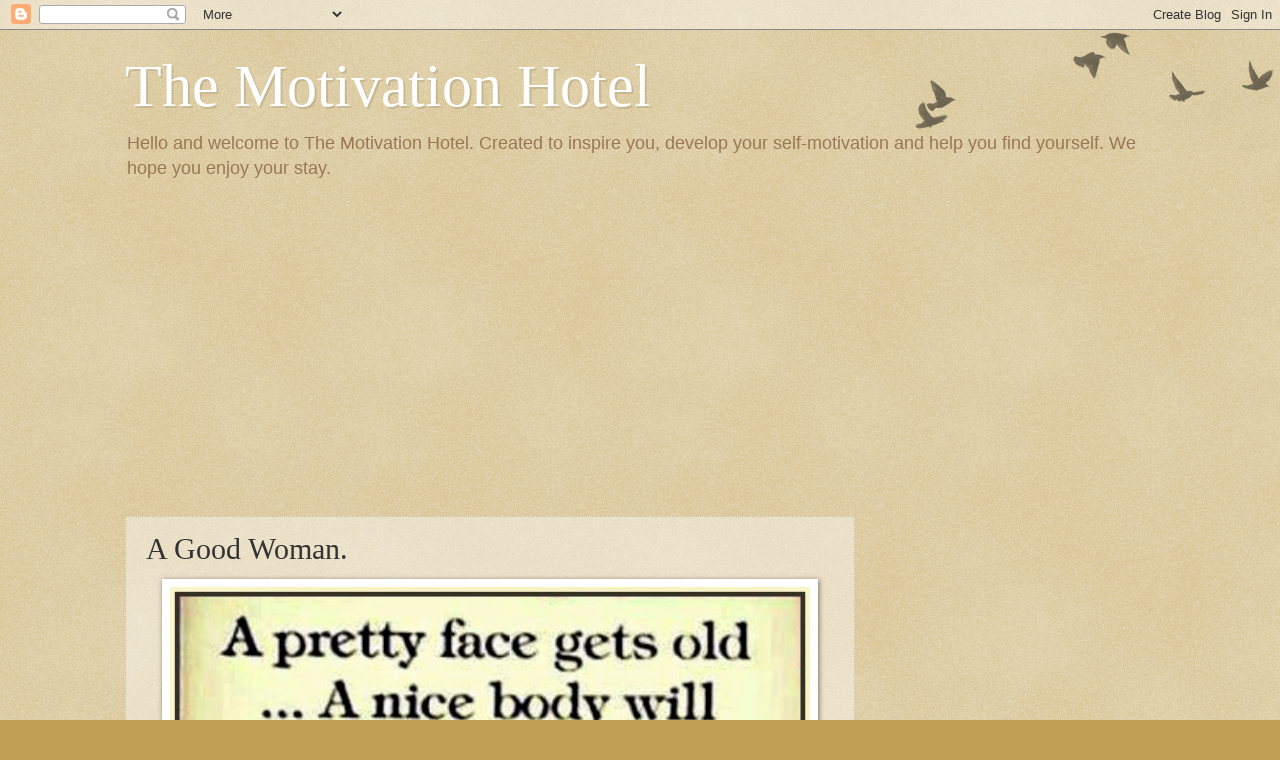

--- FILE ---
content_type: text/html; charset=UTF-8
request_url: https://www.themotivationhotel.com/2015/01/a-good-woman.html?showComment=1553159330619
body_size: 18440
content:
<!DOCTYPE html>
<html class='v2' dir='ltr' lang='en-GB'>
<head>
<link href='https://www.blogger.com/static/v1/widgets/335934321-css_bundle_v2.css' rel='stylesheet' type='text/css'/>
<meta content='width=1100' name='viewport'/>
<meta content='text/html; charset=UTF-8' http-equiv='Content-Type'/>
<meta content='blogger' name='generator'/>
<link href='https://www.themotivationhotel.com/favicon.ico' rel='icon' type='image/x-icon'/>
<link href='https://www.themotivationhotel.com/2015/01/a-good-woman.html' rel='canonical'/>
<link rel="alternate" type="application/atom+xml" title="The Motivation Hotel - Atom" href="https://www.themotivationhotel.com/feeds/posts/default" />
<link rel="alternate" type="application/rss+xml" title="The Motivation Hotel - RSS" href="https://www.themotivationhotel.com/feeds/posts/default?alt=rss" />
<link rel="service.post" type="application/atom+xml" title="The Motivation Hotel - Atom" href="https://www.blogger.com/feeds/6267110505205436164/posts/default" />

<link rel="alternate" type="application/atom+xml" title="The Motivation Hotel - Atom" href="https://www.themotivationhotel.com/feeds/5216635252468914571/comments/default" />
<!--Can't find substitution for tag [blog.ieCssRetrofitLinks]-->
<link href='https://blogger.googleusercontent.com/img/b/R29vZ2xl/AVvXsEhTOJidQKxjArGwvq7Utdke6SqPaBYqeynJ8qqEmEbg6C7M9B4XWKXfpezmAA8I56ETe0-fOVERGv3-RX75BBflh_nxmSlNlGYvFwFRl0pltnEV2_d2Ev8eG-U4zJc9MfnclD7uFFahu_25/s1600/526304_371110266312192_602653835_na.jpg' rel='image_src'/>
<meta content='https://www.themotivationhotel.com/2015/01/a-good-woman.html' property='og:url'/>
<meta content='A Good Woman.' property='og:title'/>
<meta content='   A pretty face gets old. A nice body will change. But a good woman will always be a good woman.    ' property='og:description'/>
<meta content='https://blogger.googleusercontent.com/img/b/R29vZ2xl/AVvXsEhTOJidQKxjArGwvq7Utdke6SqPaBYqeynJ8qqEmEbg6C7M9B4XWKXfpezmAA8I56ETe0-fOVERGv3-RX75BBflh_nxmSlNlGYvFwFRl0pltnEV2_d2Ev8eG-U4zJc9MfnclD7uFFahu_25/w1200-h630-p-k-no-nu/526304_371110266312192_602653835_na.jpg' property='og:image'/>
<title>The Motivation Hotel: A Good Woman.</title>
<style id='page-skin-1' type='text/css'><!--
/*
-----------------------------------------------
Blogger Template Style
Name:     Watermark
Designer: Blogger
URL:      www.blogger.com
----------------------------------------------- */
/* Use this with templates/1ktemplate-*.html */
/* Content
----------------------------------------------- */
body {
font: normal normal 14px Arial, Tahoma, Helvetica, FreeSans, sans-serif;
color: #333333;
background: #c0a154 url(https://resources.blogblog.com/blogblog/data/1kt/watermark/body_background_birds.png) repeat scroll top left;
}
html body .content-outer {
min-width: 0;
max-width: 100%;
width: 100%;
}
.content-outer {
font-size: 92%;
}
a:link {
text-decoration:none;
color: #cc3300;
}
a:visited {
text-decoration:none;
color: #993322;
}
a:hover {
text-decoration:underline;
color: #ff3300;
}
.body-fauxcolumns .cap-top {
margin-top: 30px;
background: transparent url(https://resources.blogblog.com/blogblog/data/1kt/watermark/body_overlay_birds.png) no-repeat scroll top right;
height: 121px;
}
.content-inner {
padding: 0;
}
/* Header
----------------------------------------------- */
.header-inner .Header .titlewrapper,
.header-inner .Header .descriptionwrapper {
padding-left: 20px;
padding-right: 20px;
}
.Header h1 {
font: normal normal 60px Georgia, Utopia, 'Palatino Linotype', Palatino, serif;
color: #ffffff;
text-shadow: 2px 2px rgba(0, 0, 0, .1);
}
.Header h1 a {
color: #ffffff;
}
.Header .description {
font-size: 140%;
color: #997755;
}
/* Tabs
----------------------------------------------- */
.tabs-inner .section {
margin: 0 20px;
}
.tabs-inner .PageList, .tabs-inner .LinkList, .tabs-inner .Labels {
margin-left: -11px;
margin-right: -11px;
background-color: transparent;
border-top: 0 solid #ffffff;
border-bottom: 0 solid #ffffff;
-moz-box-shadow: 0 0 0 rgba(0, 0, 0, .3);
-webkit-box-shadow: 0 0 0 rgba(0, 0, 0, .3);
-goog-ms-box-shadow: 0 0 0 rgba(0, 0, 0, .3);
box-shadow: 0 0 0 rgba(0, 0, 0, .3);
}
.tabs-inner .PageList .widget-content,
.tabs-inner .LinkList .widget-content,
.tabs-inner .Labels .widget-content {
margin: -3px -11px;
background: transparent none  no-repeat scroll right;
}
.tabs-inner .widget ul {
padding: 2px 25px;
max-height: 34px;
background: transparent none no-repeat scroll left;
}
.tabs-inner .widget li {
border: none;
}
.tabs-inner .widget li a {
display: inline-block;
padding: .25em 1em;
font: normal normal 20px Georgia, Utopia, 'Palatino Linotype', Palatino, serif;
color: #cc3300;
border-right: 1px solid #c0a154;
}
.tabs-inner .widget li:first-child a {
border-left: 1px solid #c0a154;
}
.tabs-inner .widget li.selected a, .tabs-inner .widget li a:hover {
color: #000000;
}
/* Headings
----------------------------------------------- */
h2 {
font: normal normal 20px Georgia, Utopia, 'Palatino Linotype', Palatino, serif;
color: #000000;
margin: 0 0 .5em;
}
h2.date-header {
font: normal normal 16px Arial, Tahoma, Helvetica, FreeSans, sans-serif;
color: #997755;
}
/* Main
----------------------------------------------- */
.main-inner .column-center-inner,
.main-inner .column-left-inner,
.main-inner .column-right-inner {
padding: 0 5px;
}
.main-outer {
margin-top: 0;
background: transparent none no-repeat scroll top left;
}
.main-inner {
padding-top: 30px;
}
.main-cap-top {
position: relative;
}
.main-cap-top .cap-right {
position: absolute;
height: 0;
width: 100%;
bottom: 0;
background: transparent none repeat-x scroll bottom center;
}
.main-cap-top .cap-left {
position: absolute;
height: 245px;
width: 280px;
right: 0;
bottom: 0;
background: transparent none no-repeat scroll bottom left;
}
/* Posts
----------------------------------------------- */
.post-outer {
padding: 15px 20px;
margin: 0 0 25px;
background: transparent url(https://resources.blogblog.com/blogblog/data/1kt/watermark/post_background_birds.png) repeat scroll top left;
_background-image: none;
border: dotted 1px #ccbb99;
-moz-box-shadow: 0 0 0 rgba(0, 0, 0, .1);
-webkit-box-shadow: 0 0 0 rgba(0, 0, 0, .1);
-goog-ms-box-shadow: 0 0 0 rgba(0, 0, 0, .1);
box-shadow: 0 0 0 rgba(0, 0, 0, .1);
}
h3.post-title {
font: normal normal 30px Georgia, Utopia, 'Palatino Linotype', Palatino, serif;
margin: 0;
}
.comments h4 {
font: normal normal 30px Georgia, Utopia, 'Palatino Linotype', Palatino, serif;
margin: 1em 0 0;
}
.post-body {
font-size: 105%;
line-height: 1.5;
position: relative;
}
.post-header {
margin: 0 0 1em;
color: #997755;
}
.post-footer {
margin: 10px 0 0;
padding: 10px 0 0;
color: #997755;
border-top: dashed 1px #777777;
}
#blog-pager {
font-size: 140%
}
#comments .comment-author {
padding-top: 1.5em;
border-top: dashed 1px #777777;
background-position: 0 1.5em;
}
#comments .comment-author:first-child {
padding-top: 0;
border-top: none;
}
.avatar-image-container {
margin: .2em 0 0;
}
/* Comments
----------------------------------------------- */
.comments .comments-content .icon.blog-author {
background-repeat: no-repeat;
background-image: url([data-uri]);
}
.comments .comments-content .loadmore a {
border-top: 1px solid #777777;
border-bottom: 1px solid #777777;
}
.comments .continue {
border-top: 2px solid #777777;
}
/* Widgets
----------------------------------------------- */
.widget ul, .widget #ArchiveList ul.flat {
padding: 0;
list-style: none;
}
.widget ul li, .widget #ArchiveList ul.flat li {
padding: .35em 0;
text-indent: 0;
border-top: dashed 1px #777777;
}
.widget ul li:first-child, .widget #ArchiveList ul.flat li:first-child {
border-top: none;
}
.widget .post-body ul {
list-style: disc;
}
.widget .post-body ul li {
border: none;
}
.widget .zippy {
color: #777777;
}
.post-body img, .post-body .tr-caption-container, .Profile img, .Image img,
.BlogList .item-thumbnail img {
padding: 5px;
background: #fff;
-moz-box-shadow: 1px 1px 5px rgba(0, 0, 0, .5);
-webkit-box-shadow: 1px 1px 5px rgba(0, 0, 0, .5);
-goog-ms-box-shadow: 1px 1px 5px rgba(0, 0, 0, .5);
box-shadow: 1px 1px 5px rgba(0, 0, 0, .5);
}
.post-body img, .post-body .tr-caption-container {
padding: 8px;
}
.post-body .tr-caption-container {
color: #333333;
}
.post-body .tr-caption-container img {
padding: 0;
background: transparent;
border: none;
-moz-box-shadow: 0 0 0 rgba(0, 0, 0, .1);
-webkit-box-shadow: 0 0 0 rgba(0, 0, 0, .1);
-goog-ms-box-shadow: 0 0 0 rgba(0, 0, 0, .1);
box-shadow: 0 0 0 rgba(0, 0, 0, .1);
}
/* Footer
----------------------------------------------- */
.footer-outer {
color:#ccbb99;
background: #330000 url(https://resources.blogblog.com/blogblog/data/1kt/watermark/body_background_navigator.png) repeat scroll top left;
}
.footer-outer a {
color: #ff7755;
}
.footer-outer a:visited {
color: #dd5533;
}
.footer-outer a:hover {
color: #ff9977;
}
.footer-outer .widget h2 {
color: #eeddbb;
}
/* Mobile
----------------------------------------------- */
body.mobile  {
background-size: 100% auto;
}
.mobile .body-fauxcolumn-outer {
background: transparent none repeat scroll top left;
}
html .mobile .mobile-date-outer {
border-bottom: none;
background: transparent url(https://resources.blogblog.com/blogblog/data/1kt/watermark/post_background_birds.png) repeat scroll top left;
_background-image: none;
margin-bottom: 10px;
}
.mobile .main-inner .date-outer {
padding: 0;
}
.mobile .main-inner .date-header {
margin: 10px;
}
.mobile .main-cap-top {
z-index: -1;
}
.mobile .content-outer {
font-size: 100%;
}
.mobile .post-outer {
padding: 10px;
}
.mobile .main-cap-top .cap-left {
background: transparent none no-repeat scroll bottom left;
}
.mobile .body-fauxcolumns .cap-top {
margin: 0;
}
.mobile-link-button {
background: transparent url(https://resources.blogblog.com/blogblog/data/1kt/watermark/post_background_birds.png) repeat scroll top left;
}
.mobile-link-button a:link, .mobile-link-button a:visited {
color: #cc3300;
}
.mobile-index-date .date-header {
color: #997755;
}
.mobile-index-contents {
color: #333333;
}
.mobile .tabs-inner .section {
margin: 0;
}
.mobile .tabs-inner .PageList {
margin-left: 0;
margin-right: 0;
}
.mobile .tabs-inner .PageList .widget-content {
margin: 0;
color: #000000;
background: transparent url(https://resources.blogblog.com/blogblog/data/1kt/watermark/post_background_birds.png) repeat scroll top left;
}
.mobile .tabs-inner .PageList .widget-content .pagelist-arrow {
border-left: 1px solid #c0a154;
}

--></style>
<style id='template-skin-1' type='text/css'><!--
body {
min-width: 1070px;
}
.content-outer, .content-fauxcolumn-outer, .region-inner {
min-width: 1070px;
max-width: 1070px;
_width: 1070px;
}
.main-inner .columns {
padding-left: 0px;
padding-right: 300px;
}
.main-inner .fauxcolumn-center-outer {
left: 0px;
right: 300px;
/* IE6 does not respect left and right together */
_width: expression(this.parentNode.offsetWidth -
parseInt("0px") -
parseInt("300px") + 'px');
}
.main-inner .fauxcolumn-left-outer {
width: 0px;
}
.main-inner .fauxcolumn-right-outer {
width: 300px;
}
.main-inner .column-left-outer {
width: 0px;
right: 100%;
margin-left: -0px;
}
.main-inner .column-right-outer {
width: 300px;
margin-right: -300px;
}
#layout {
min-width: 0;
}
#layout .content-outer {
min-width: 0;
width: 800px;
}
#layout .region-inner {
min-width: 0;
width: auto;
}
body#layout div.add_widget {
padding: 8px;
}
body#layout div.add_widget a {
margin-left: 32px;
}
--></style>
<link href='https://www.blogger.com/dyn-css/authorization.css?targetBlogID=6267110505205436164&amp;zx=feb74751-57a9-4ae0-967e-1a9f48cb0f90' media='none' onload='if(media!=&#39;all&#39;)media=&#39;all&#39;' rel='stylesheet'/><noscript><link href='https://www.blogger.com/dyn-css/authorization.css?targetBlogID=6267110505205436164&amp;zx=feb74751-57a9-4ae0-967e-1a9f48cb0f90' rel='stylesheet'/></noscript>
<meta name='google-adsense-platform-account' content='ca-host-pub-1556223355139109'/>
<meta name='google-adsense-platform-domain' content='blogspot.com'/>

<!-- data-ad-client=ca-pub-6454503193226120 -->

</head>
<body class='loading variant-birds'>
<div class='navbar section' id='navbar' name='Navbar'><div class='widget Navbar' data-version='1' id='Navbar1'><script type="text/javascript">
    function setAttributeOnload(object, attribute, val) {
      if(window.addEventListener) {
        window.addEventListener('load',
          function(){ object[attribute] = val; }, false);
      } else {
        window.attachEvent('onload', function(){ object[attribute] = val; });
      }
    }
  </script>
<div id="navbar-iframe-container"></div>
<script type="text/javascript" src="https://apis.google.com/js/platform.js"></script>
<script type="text/javascript">
      gapi.load("gapi.iframes:gapi.iframes.style.bubble", function() {
        if (gapi.iframes && gapi.iframes.getContext) {
          gapi.iframes.getContext().openChild({
              url: 'https://www.blogger.com/navbar/6267110505205436164?po\x3d5216635252468914571\x26origin\x3dhttps://www.themotivationhotel.com',
              where: document.getElementById("navbar-iframe-container"),
              id: "navbar-iframe"
          });
        }
      });
    </script><script type="text/javascript">
(function() {
var script = document.createElement('script');
script.type = 'text/javascript';
script.src = '//pagead2.googlesyndication.com/pagead/js/google_top_exp.js';
var head = document.getElementsByTagName('head')[0];
if (head) {
head.appendChild(script);
}})();
</script>
</div></div>
<div class='body-fauxcolumns'>
<div class='fauxcolumn-outer body-fauxcolumn-outer'>
<div class='cap-top'>
<div class='cap-left'></div>
<div class='cap-right'></div>
</div>
<div class='fauxborder-left'>
<div class='fauxborder-right'></div>
<div class='fauxcolumn-inner'>
</div>
</div>
<div class='cap-bottom'>
<div class='cap-left'></div>
<div class='cap-right'></div>
</div>
</div>
</div>
<div class='content'>
<div class='content-fauxcolumns'>
<div class='fauxcolumn-outer content-fauxcolumn-outer'>
<div class='cap-top'>
<div class='cap-left'></div>
<div class='cap-right'></div>
</div>
<div class='fauxborder-left'>
<div class='fauxborder-right'></div>
<div class='fauxcolumn-inner'>
</div>
</div>
<div class='cap-bottom'>
<div class='cap-left'></div>
<div class='cap-right'></div>
</div>
</div>
</div>
<div class='content-outer'>
<div class='content-cap-top cap-top'>
<div class='cap-left'></div>
<div class='cap-right'></div>
</div>
<div class='fauxborder-left content-fauxborder-left'>
<div class='fauxborder-right content-fauxborder-right'></div>
<div class='content-inner'>
<header>
<div class='header-outer'>
<div class='header-cap-top cap-top'>
<div class='cap-left'></div>
<div class='cap-right'></div>
</div>
<div class='fauxborder-left header-fauxborder-left'>
<div class='fauxborder-right header-fauxborder-right'></div>
<div class='region-inner header-inner'>
<div class='header section' id='header' name='Header'><div class='widget Header' data-version='1' id='Header1'>
<div id='header-inner'>
<div class='titlewrapper'>
<h1 class='title'>
<a href='https://www.themotivationhotel.com/'>
The Motivation Hotel
</a>
</h1>
</div>
<div class='descriptionwrapper'>
<p class='description'><span>Hello and welcome to The Motivation Hotel. Created to inspire you, develop your self-motivation and help you find yourself. We hope you enjoy your stay.</span></p>
</div>
</div>
</div></div>
</div>
</div>
<div class='header-cap-bottom cap-bottom'>
<div class='cap-left'></div>
<div class='cap-right'></div>
</div>
</div>
</header>
<div class='tabs-outer'>
<div class='tabs-cap-top cap-top'>
<div class='cap-left'></div>
<div class='cap-right'></div>
</div>
<div class='fauxborder-left tabs-fauxborder-left'>
<div class='fauxborder-right tabs-fauxborder-right'></div>
<div class='region-inner tabs-inner'>
<div class='tabs section' id='crosscol' name='Cross-column'><div class='widget AdSense' data-version='1' id='AdSense3'>
<div class='widget-content'>
<script async src="//pagead2.googlesyndication.com/pagead/js/adsbygoogle.js"></script>
<!-- motivationhotel_crosscol_AdSense3_1x1_as -->
<ins class="adsbygoogle"
     style="display:block"
     data-ad-client="ca-pub-6454503193226120"
     data-ad-host="ca-host-pub-1556223355139109"
     data-ad-host-channel="L0005"
     data-ad-slot="6733912784"
     data-ad-format="auto"></ins>
<script>
(adsbygoogle = window.adsbygoogle || []).push({});
</script>
<div class='clear'></div>
</div>
</div></div>
<div class='tabs no-items section' id='crosscol-overflow' name='Cross-Column 2'></div>
</div>
</div>
<div class='tabs-cap-bottom cap-bottom'>
<div class='cap-left'></div>
<div class='cap-right'></div>
</div>
</div>
<div class='main-outer'>
<div class='main-cap-top cap-top'>
<div class='cap-left'></div>
<div class='cap-right'></div>
</div>
<div class='fauxborder-left main-fauxborder-left'>
<div class='fauxborder-right main-fauxborder-right'></div>
<div class='region-inner main-inner'>
<div class='columns fauxcolumns'>
<div class='fauxcolumn-outer fauxcolumn-center-outer'>
<div class='cap-top'>
<div class='cap-left'></div>
<div class='cap-right'></div>
</div>
<div class='fauxborder-left'>
<div class='fauxborder-right'></div>
<div class='fauxcolumn-inner'>
</div>
</div>
<div class='cap-bottom'>
<div class='cap-left'></div>
<div class='cap-right'></div>
</div>
</div>
<div class='fauxcolumn-outer fauxcolumn-left-outer'>
<div class='cap-top'>
<div class='cap-left'></div>
<div class='cap-right'></div>
</div>
<div class='fauxborder-left'>
<div class='fauxborder-right'></div>
<div class='fauxcolumn-inner'>
</div>
</div>
<div class='cap-bottom'>
<div class='cap-left'></div>
<div class='cap-right'></div>
</div>
</div>
<div class='fauxcolumn-outer fauxcolumn-right-outer'>
<div class='cap-top'>
<div class='cap-left'></div>
<div class='cap-right'></div>
</div>
<div class='fauxborder-left'>
<div class='fauxborder-right'></div>
<div class='fauxcolumn-inner'>
</div>
</div>
<div class='cap-bottom'>
<div class='cap-left'></div>
<div class='cap-right'></div>
</div>
</div>
<!-- corrects IE6 width calculation -->
<div class='columns-inner'>
<div class='column-center-outer'>
<div class='column-center-inner'>
<div class='main section' id='main' name='Main'><div class='widget Blog' data-version='1' id='Blog1'>
<div class='blog-posts hfeed'>

          <div class="date-outer">
        

          <div class="date-posts">
        
<div class='post-outer'>
<div class='post hentry uncustomized-post-template' itemprop='blogPost' itemscope='itemscope' itemtype='http://schema.org/BlogPosting'>
<meta content='https://blogger.googleusercontent.com/img/b/R29vZ2xl/AVvXsEhTOJidQKxjArGwvq7Utdke6SqPaBYqeynJ8qqEmEbg6C7M9B4XWKXfpezmAA8I56ETe0-fOVERGv3-RX75BBflh_nxmSlNlGYvFwFRl0pltnEV2_d2Ev8eG-U4zJc9MfnclD7uFFahu_25/s1600/526304_371110266312192_602653835_na.jpg' itemprop='image_url'/>
<meta content='6267110505205436164' itemprop='blogId'/>
<meta content='5216635252468914571' itemprop='postId'/>
<a name='5216635252468914571'></a>
<h3 class='post-title entry-title' itemprop='name'>
A Good Woman.
</h3>
<div class='post-header'>
<div class='post-header-line-1'></div>
</div>
<div class='post-body entry-content' id='post-body-5216635252468914571' itemprop='description articleBody'>
<div dir="ltr" style="text-align: left;" trbidi="on">
<table align="center" cellpadding="0" cellspacing="0" class="tr-caption-container" style="margin-left: auto; margin-right: auto; text-align: center;"><tbody>
<tr><td style="text-align: center;"><a href="https://blogger.googleusercontent.com/img/b/R29vZ2xl/AVvXsEhTOJidQKxjArGwvq7Utdke6SqPaBYqeynJ8qqEmEbg6C7M9B4XWKXfpezmAA8I56ETe0-fOVERGv3-RX75BBflh_nxmSlNlGYvFwFRl0pltnEV2_d2Ev8eG-U4zJc9MfnclD7uFFahu_25/s1600/526304_371110266312192_602653835_na.jpg" imageanchor="1" style="margin-left: auto; margin-right: auto;"><img border="0" height="354" src="https://blogger.googleusercontent.com/img/b/R29vZ2xl/AVvXsEhTOJidQKxjArGwvq7Utdke6SqPaBYqeynJ8qqEmEbg6C7M9B4XWKXfpezmAA8I56ETe0-fOVERGv3-RX75BBflh_nxmSlNlGYvFwFRl0pltnEV2_d2Ev8eG-U4zJc9MfnclD7uFFahu_25/s1600/526304_371110266312192_602653835_na.jpg" width="640" /></a></td></tr>
<tr><td class="tr-caption" style="text-align: center;"><span style="font-size: large;"><br />A pretty face gets old. A nice body will change.<br />But a good woman will always be a good woman.</span></td></tr>
</tbody></table>
<br /></div>
<div style='clear: both;'></div>
</div>
<div class='post-footer'>
<div class='post-footer-line post-footer-line-1'>
<span class='post-author vcard'>
</span>
<span class='post-timestamp'>
</span>
<span class='post-comment-link'>
</span>
<span class='post-icons'>
<span class='item-control blog-admin pid-145330977'>
<a href='https://www.blogger.com/post-edit.g?blogID=6267110505205436164&postID=5216635252468914571&from=pencil' title='Edit Post'>
<img alt='' class='icon-action' height='18' src='https://resources.blogblog.com/img/icon18_edit_allbkg.gif' width='18'/>
</a>
</span>
</span>
<div class='post-share-buttons goog-inline-block'>
<a class='goog-inline-block share-button sb-email' href='https://www.blogger.com/share-post.g?blogID=6267110505205436164&postID=5216635252468914571&target=email' target='_blank' title='Email This'><span class='share-button-link-text'>Email This</span></a><a class='goog-inline-block share-button sb-blog' href='https://www.blogger.com/share-post.g?blogID=6267110505205436164&postID=5216635252468914571&target=blog' onclick='window.open(this.href, "_blank", "height=270,width=475"); return false;' target='_blank' title='BlogThis!'><span class='share-button-link-text'>BlogThis!</span></a><a class='goog-inline-block share-button sb-twitter' href='https://www.blogger.com/share-post.g?blogID=6267110505205436164&postID=5216635252468914571&target=twitter' target='_blank' title='Share to X'><span class='share-button-link-text'>Share to X</span></a><a class='goog-inline-block share-button sb-facebook' href='https://www.blogger.com/share-post.g?blogID=6267110505205436164&postID=5216635252468914571&target=facebook' onclick='window.open(this.href, "_blank", "height=430,width=640"); return false;' target='_blank' title='Share to Facebook'><span class='share-button-link-text'>Share to Facebook</span></a><a class='goog-inline-block share-button sb-pinterest' href='https://www.blogger.com/share-post.g?blogID=6267110505205436164&postID=5216635252468914571&target=pinterest' target='_blank' title='Share to Pinterest'><span class='share-button-link-text'>Share to Pinterest</span></a>
</div>
</div>
<div class='post-footer-line post-footer-line-2'>
<span class='post-labels'>
Labels:
<a href='https://www.themotivationhotel.com/search/label/positive' rel='tag'>positive</a>
</span>
</div>
<div class='post-footer-line post-footer-line-3'>
<span class='post-location'>
</span>
</div>
</div>
</div>
<div class='comments' id='comments'>
<a name='comments'></a>
<h4>14 comments:</h4>
<div id='Blog1_comments-block-wrapper'>
<dl class='avatar-comment-indent' id='comments-block'>
<dt class='comment-author ' id='c3879322084704262927'>
<a name='c3879322084704262927'></a>
<div class="avatar-image-container avatar-stock"><span dir="ltr"><a href="https://www.blogger.com/profile/17970455871346332047" target="" rel="nofollow" onclick="" class="avatar-hovercard" id="av-3879322084704262927-17970455871346332047"><img src="//www.blogger.com/img/blogger_logo_round_35.png" width="35" height="35" alt="" title="Unknown">

</a></span></div>
<a href='https://www.blogger.com/profile/17970455871346332047' rel='nofollow'>Unknown</a>
said...
</dt>
<dd class='comment-body' id='Blog1_cmt-3879322084704262927'>
<p>
What doesn&#39;t kill you make you stronger.<br /><br />Awesome day 2 all of u<br /><br />😁😊
</p>
</dd>
<dd class='comment-footer'>
<span class='comment-timestamp'>
<a href='https://www.themotivationhotel.com/2015/01/a-good-woman.html?showComment=1550752113198#c3879322084704262927' title='comment permalink'>
21 February 2019 at 12:28
</a>
<span class='item-control blog-admin pid-1516879159'>
<a class='comment-delete' href='https://www.blogger.com/comment/delete/6267110505205436164/3879322084704262927' title='Delete Comment'>
<img src='https://resources.blogblog.com/img/icon_delete13.gif'/>
</a>
</span>
</span>
</dd>
<dt class='comment-author ' id='c62959452851587740'>
<a name='c62959452851587740'></a>
<div class="avatar-image-container avatar-stock"><span dir="ltr"><a href="https://www.blogger.com/profile/02862390628769892646" target="" rel="nofollow" onclick="" class="avatar-hovercard" id="av-62959452851587740-02862390628769892646"><img src="//www.blogger.com/img/blogger_logo_round_35.png" width="35" height="35" alt="" title="Unknown">

</a></span></div>
<a href='https://www.blogger.com/profile/02862390628769892646' rel='nofollow'>Unknown</a>
said...
</dt>
<dd class='comment-body' id='Blog1_cmt-62959452851587740'>
<p>
It is better to have loved and lost than to have never loved at all.
</p>
</dd>
<dd class='comment-footer'>
<span class='comment-timestamp'>
<a href='https://www.themotivationhotel.com/2015/01/a-good-woman.html?showComment=1553116345942#c62959452851587740' title='comment permalink'>
20 March 2019 at 21:12
</a>
<span class='item-control blog-admin pid-1519224165'>
<a class='comment-delete' href='https://www.blogger.com/comment/delete/6267110505205436164/62959452851587740' title='Delete Comment'>
<img src='https://resources.blogblog.com/img/icon_delete13.gif'/>
</a>
</span>
</span>
</dd>
<dt class='comment-author ' id='c8251992539095799992'>
<a name='c8251992539095799992'></a>
<div class="avatar-image-container avatar-stock"><span dir="ltr"><a href="https://www.blogger.com/profile/08072736014624030154" target="" rel="nofollow" onclick="" class="avatar-hovercard" id="av-8251992539095799992-08072736014624030154"><img src="//www.blogger.com/img/blogger_logo_round_35.png" width="35" height="35" alt="" title="Unknown">

</a></span></div>
<a href='https://www.blogger.com/profile/08072736014624030154' rel='nofollow'>Unknown</a>
said...
</dt>
<dd class='comment-body' id='Blog1_cmt-8251992539095799992'>
<p>
Hard to findo but there out there.Jayne ring me I can&#39;t reply on facebook 
</p>
</dd>
<dd class='comment-footer'>
<span class='comment-timestamp'>
<a href='https://www.themotivationhotel.com/2015/01/a-good-woman.html?showComment=1553139832722#c8251992539095799992' title='comment permalink'>
21 March 2019 at 03:43
</a>
<span class='item-control blog-admin pid-968611282'>
<a class='comment-delete' href='https://www.blogger.com/comment/delete/6267110505205436164/8251992539095799992' title='Delete Comment'>
<img src='https://resources.blogblog.com/img/icon_delete13.gif'/>
</a>
</span>
</span>
</dd>
<dt class='comment-author ' id='c1199348216773657290'>
<a name='c1199348216773657290'></a>
<div class="avatar-image-container avatar-stock"><span dir="ltr"><a href="https://www.blogger.com/profile/08072736014624030154" target="" rel="nofollow" onclick="" class="avatar-hovercard" id="av-1199348216773657290-08072736014624030154"><img src="//www.blogger.com/img/blogger_logo_round_35.png" width="35" height="35" alt="" title="Unknown">

</a></span></div>
<a href='https://www.blogger.com/profile/08072736014624030154' rel='nofollow'>Unknown</a>
said...
</dt>
<dd class='comment-body' id='Blog1_cmt-1199348216773657290'>
<p>
Hard to findo but there out there.Jayne ring me I can&#39;t reply on facebook 
</p>
</dd>
<dd class='comment-footer'>
<span class='comment-timestamp'>
<a href='https://www.themotivationhotel.com/2015/01/a-good-woman.html?showComment=1553139879237#c1199348216773657290' title='comment permalink'>
21 March 2019 at 03:44
</a>
<span class='item-control blog-admin pid-968611282'>
<a class='comment-delete' href='https://www.blogger.com/comment/delete/6267110505205436164/1199348216773657290' title='Delete Comment'>
<img src='https://resources.blogblog.com/img/icon_delete13.gif'/>
</a>
</span>
</span>
</dd>
<dt class='comment-author ' id='c6931082800112588432'>
<a name='c6931082800112588432'></a>
<div class="avatar-image-container avatar-stock"><span dir="ltr"><a href="https://www.blogger.com/profile/02821273345911116067" target="" rel="nofollow" onclick="" class="avatar-hovercard" id="av-6931082800112588432-02821273345911116067"><img src="//www.blogger.com/img/blogger_logo_round_35.png" width="35" height="35" alt="" title="Beautywithin46">

</a></span></div>
<a href='https://www.blogger.com/profile/02821273345911116067' rel='nofollow'>Beautywithin46</a>
said...
</dt>
<dd class='comment-body' id='Blog1_cmt-6931082800112588432'>
<p>
Absolutely &#10084;&#9880;&#9880;&#9880;
</p>
</dd>
<dd class='comment-footer'>
<span class='comment-timestamp'>
<a href='https://www.themotivationhotel.com/2015/01/a-good-woman.html?showComment=1553159330619#c6931082800112588432' title='comment permalink'>
21 March 2019 at 09:08
</a>
<span class='item-control blog-admin pid-419214130'>
<a class='comment-delete' href='https://www.blogger.com/comment/delete/6267110505205436164/6931082800112588432' title='Delete Comment'>
<img src='https://resources.blogblog.com/img/icon_delete13.gif'/>
</a>
</span>
</span>
</dd>
<dt class='comment-author ' id='c144737827564343442'>
<a name='c144737827564343442'></a>
<div class="avatar-image-container avatar-stock"><span dir="ltr"><a href="https://www.blogger.com/profile/02821273345911116067" target="" rel="nofollow" onclick="" class="avatar-hovercard" id="av-144737827564343442-02821273345911116067"><img src="//www.blogger.com/img/blogger_logo_round_35.png" width="35" height="35" alt="" title="Beautywithin46">

</a></span></div>
<a href='https://www.blogger.com/profile/02821273345911116067' rel='nofollow'>Beautywithin46</a>
said...
</dt>
<dd class='comment-body' id='Blog1_cmt-144737827564343442'>
<p>
You are beautiful and special. The lord doesn&#39;t make mistakes. He thought you were special enough to create. Stay confident and keep your heart and soul pure...😊😍&#10084;&#9880;&#9880;&#9996;🙏
</p>
</dd>
<dd class='comment-footer'>
<span class='comment-timestamp'>
<a href='https://www.themotivationhotel.com/2015/01/a-good-woman.html?showComment=1553159467382#c144737827564343442' title='comment permalink'>
21 March 2019 at 09:11
</a>
<span class='item-control blog-admin pid-419214130'>
<a class='comment-delete' href='https://www.blogger.com/comment/delete/6267110505205436164/144737827564343442' title='Delete Comment'>
<img src='https://resources.blogblog.com/img/icon_delete13.gif'/>
</a>
</span>
</span>
</dd>
<dt class='comment-author ' id='c5132272631476268240'>
<a name='c5132272631476268240'></a>
<div class="avatar-image-container avatar-stock"><span dir="ltr"><a href="https://www.blogger.com/profile/02821273345911116067" target="" rel="nofollow" onclick="" class="avatar-hovercard" id="av-5132272631476268240-02821273345911116067"><img src="//www.blogger.com/img/blogger_logo_round_35.png" width="35" height="35" alt="" title="Beautywithin46">

</a></span></div>
<a href='https://www.blogger.com/profile/02821273345911116067' rel='nofollow'>Beautywithin46</a>
said...
</dt>
<dd class='comment-body' id='Blog1_cmt-5132272631476268240'>
<p>
Very true... love is something r everyone should experience 😊&#10084;&#9880;&#9880;
</p>
</dd>
<dd class='comment-footer'>
<span class='comment-timestamp'>
<a href='https://www.themotivationhotel.com/2015/01/a-good-woman.html?showComment=1553159557201#c5132272631476268240' title='comment permalink'>
21 March 2019 at 09:12
</a>
<span class='item-control blog-admin pid-419214130'>
<a class='comment-delete' href='https://www.blogger.com/comment/delete/6267110505205436164/5132272631476268240' title='Delete Comment'>
<img src='https://resources.blogblog.com/img/icon_delete13.gif'/>
</a>
</span>
</span>
</dd>
<dt class='comment-author ' id='c3158210980914587172'>
<a name='c3158210980914587172'></a>
<div class="avatar-image-container avatar-stock"><span dir="ltr"><a href="https://www.blogger.com/profile/02821273345911116067" target="" rel="nofollow" onclick="" class="avatar-hovercard" id="av-3158210980914587172-02821273345911116067"><img src="//www.blogger.com/img/blogger_logo_round_35.png" width="35" height="35" alt="" title="Beautywithin46">

</a></span></div>
<a href='https://www.blogger.com/profile/02821273345911116067' rel='nofollow'>Beautywithin46</a>
said...
</dt>
<dd class='comment-body' id='Blog1_cmt-3158210980914587172'>
<p>
I always say you have to kiss alot of frogs to find a prince or princess 😊&#10084;💖&#9880;&#9880;
</p>
</dd>
<dd class='comment-footer'>
<span class='comment-timestamp'>
<a href='https://www.themotivationhotel.com/2015/01/a-good-woman.html?showComment=1553159647498#c3158210980914587172' title='comment permalink'>
21 March 2019 at 09:14
</a>
<span class='item-control blog-admin pid-419214130'>
<a class='comment-delete' href='https://www.blogger.com/comment/delete/6267110505205436164/3158210980914587172' title='Delete Comment'>
<img src='https://resources.blogblog.com/img/icon_delete13.gif'/>
</a>
</span>
</span>
</dd>
<dt class='comment-author ' id='c5213431158540424728'>
<a name='c5213431158540424728'></a>
<div class="avatar-image-container avatar-stock"><span dir="ltr"><img src="//resources.blogblog.com/img/blank.gif" width="35" height="35" alt="" title="Anonymous">

</span></div>
Anonymous
said...
</dt>
<dd class='comment-body' id='Blog1_cmt-5213431158540424728'>
<p>
Very interesting 
</p>
</dd>
<dd class='comment-footer'>
<span class='comment-timestamp'>
<a href='https://www.themotivationhotel.com/2015/01/a-good-woman.html?showComment=1665366436841#c5213431158540424728' title='comment permalink'>
10 October 2022 at 02:47
</a>
<span class='item-control blog-admin pid-265948612'>
<a class='comment-delete' href='https://www.blogger.com/comment/delete/6267110505205436164/5213431158540424728' title='Delete Comment'>
<img src='https://resources.blogblog.com/img/icon_delete13.gif'/>
</a>
</span>
</span>
</dd>
<dt class='comment-author ' id='c5171740262422418170'>
<a name='c5171740262422418170'></a>
<div class="avatar-image-container avatar-stock"><span dir="ltr"><img src="//resources.blogblog.com/img/blank.gif" width="35" height="35" alt="" title="Anonymous">

</span></div>
Anonymous
said...
</dt>
<dd class='comment-body' id='Blog1_cmt-5171740262422418170'>
<p>
Like that 
</p>
</dd>
<dd class='comment-footer'>
<span class='comment-timestamp'>
<a href='https://www.themotivationhotel.com/2015/01/a-good-woman.html?showComment=1665374117512#c5171740262422418170' title='comment permalink'>
10 October 2022 at 04:55
</a>
<span class='item-control blog-admin pid-265948612'>
<a class='comment-delete' href='https://www.blogger.com/comment/delete/6267110505205436164/5171740262422418170' title='Delete Comment'>
<img src='https://resources.blogblog.com/img/icon_delete13.gif'/>
</a>
</span>
</span>
</dd>
<dt class='comment-author ' id='c3556334185265374225'>
<a name='c3556334185265374225'></a>
<div class="avatar-image-container avatar-stock"><span dir="ltr"><img src="//resources.blogblog.com/img/blank.gif" width="35" height="35" alt="" title="Anonymous">

</span></div>
Anonymous
said...
</dt>
<dd class='comment-body' id='Blog1_cmt-3556334185265374225'>
<p>
Absolutely true.
</p>
</dd>
<dd class='comment-footer'>
<span class='comment-timestamp'>
<a href='https://www.themotivationhotel.com/2015/01/a-good-woman.html?showComment=1665384692964#c3556334185265374225' title='comment permalink'>
10 October 2022 at 07:51
</a>
<span class='item-control blog-admin pid-265948612'>
<a class='comment-delete' href='https://www.blogger.com/comment/delete/6267110505205436164/3556334185265374225' title='Delete Comment'>
<img src='https://resources.blogblog.com/img/icon_delete13.gif'/>
</a>
</span>
</span>
</dd>
<dt class='comment-author ' id='c1542402243880428478'>
<a name='c1542402243880428478'></a>
<div class="avatar-image-container avatar-stock"><span dir="ltr"><img src="//resources.blogblog.com/img/blank.gif" width="35" height="35" alt="" title="Anonymous">

</span></div>
Anonymous
said...
</dt>
<dd class='comment-body' id='Blog1_cmt-1542402243880428478'>
<p>
&#10084;
</p>
</dd>
<dd class='comment-footer'>
<span class='comment-timestamp'>
<a href='https://www.themotivationhotel.com/2015/01/a-good-woman.html?showComment=1665445085859#c1542402243880428478' title='comment permalink'>
11 October 2022 at 00:38
</a>
<span class='item-control blog-admin pid-265948612'>
<a class='comment-delete' href='https://www.blogger.com/comment/delete/6267110505205436164/1542402243880428478' title='Delete Comment'>
<img src='https://resources.blogblog.com/img/icon_delete13.gif'/>
</a>
</span>
</span>
</dd>
<dt class='comment-author ' id='c5856943600815144958'>
<a name='c5856943600815144958'></a>
<div class="avatar-image-container avatar-stock"><span dir="ltr"><img src="//resources.blogblog.com/img/blank.gif" width="35" height="35" alt="" title="Anonymous">

</span></div>
Anonymous
said...
</dt>
<dd class='comment-body' id='Blog1_cmt-5856943600815144958'>
<p>
Yes in my simplies &amp; humblest ways, amen.💗
</p>
</dd>
<dd class='comment-footer'>
<span class='comment-timestamp'>
<a href='https://www.themotivationhotel.com/2015/01/a-good-woman.html?showComment=1665445259568#c5856943600815144958' title='comment permalink'>
11 October 2022 at 00:40
</a>
<span class='item-control blog-admin pid-265948612'>
<a class='comment-delete' href='https://www.blogger.com/comment/delete/6267110505205436164/5856943600815144958' title='Delete Comment'>
<img src='https://resources.blogblog.com/img/icon_delete13.gif'/>
</a>
</span>
</span>
</dd>
<dt class='comment-author ' id='c4857934965135200586'>
<a name='c4857934965135200586'></a>
<div class="avatar-image-container avatar-stock"><span dir="ltr"><img src="//resources.blogblog.com/img/blank.gif" width="35" height="35" alt="" title="Anonymous">

</span></div>
Anonymous
said...
</dt>
<dd class='comment-body' id='Blog1_cmt-4857934965135200586'>
<p>
Michelle stokes 
</p>
</dd>
<dd class='comment-footer'>
<span class='comment-timestamp'>
<a href='https://www.themotivationhotel.com/2015/01/a-good-woman.html?showComment=1723212923711#c4857934965135200586' title='comment permalink'>
9 August 2024 at 15:15
</a>
<span class='item-control blog-admin pid-265948612'>
<a class='comment-delete' href='https://www.blogger.com/comment/delete/6267110505205436164/4857934965135200586' title='Delete Comment'>
<img src='https://resources.blogblog.com/img/icon_delete13.gif'/>
</a>
</span>
</span>
</dd>
</dl>
</div>
<p class='comment-footer'>
<a href='https://www.blogger.com/comment/fullpage/post/6267110505205436164/5216635252468914571' onclick=''>Post a Comment</a>
</p>
</div>
</div>
<div class='inline-ad'>
<script type="text/javascript">
    google_ad_client = "ca-pub-6454503193226120";
    google_ad_host = "ca-host-pub-1556223355139109";
    google_ad_host_channel = "L0007";
    google_ad_slot = "1295142101";
    google_ad_width = 300;
    google_ad_height = 600;
</script>
<!-- motivationhotel_main_Blog1_300x600_as -->
<script type="text/javascript"
src="https://pagead2.googlesyndication.com/pagead/show_ads.js">
</script>
</div>

        </div></div>
      
</div>
<div class='blog-pager' id='blog-pager'>
<span id='blog-pager-newer-link'>
<a class='blog-pager-newer-link' href='https://www.themotivationhotel.com/2015/01/you-will-meet-two-kinds-of-people.html' id='Blog1_blog-pager-newer-link' title='Newer Post'>Newer Post</a>
</span>
<span id='blog-pager-older-link'>
<a class='blog-pager-older-link' href='https://www.themotivationhotel.com/2015/01/heres-to-girls.html' id='Blog1_blog-pager-older-link' title='Older Post'>Older Post</a>
</span>
<a class='home-link' href='https://www.themotivationhotel.com/'>Home</a>
</div>
<div class='clear'></div>
<div class='post-feeds'>
<div class='feed-links'>
Subscribe to:
<a class='feed-link' href='https://www.themotivationhotel.com/feeds/5216635252468914571/comments/default' target='_blank' type='application/atom+xml'>Post Comments (Atom)</a>
</div>
</div>
</div></div>
</div>
</div>
<div class='column-left-outer'>
<div class='column-left-inner'>
<aside>
</aside>
</div>
</div>
<div class='column-right-outer'>
<div class='column-right-inner'>
<aside>
<div class='sidebar section' id='sidebar-right-1'><div class='widget AdSense' data-version='1' id='AdSense1'>
<div class='widget-content'>
<script async src="https://pagead2.googlesyndication.com/pagead/js/adsbygoogle.js"></script>
<!-- motivationhotel_sidebar-right-1_AdSense1_1x1_as -->
<ins class="adsbygoogle"
     style="display:block"
     data-ad-client="ca-pub-6454503193226120"
     data-ad-host="ca-host-pub-1556223355139109"
     data-ad-host-channel="L0001"
     data-ad-slot="8539686186"
     data-ad-format="auto"
     data-full-width-responsive="true"></ins>
<script>
(adsbygoogle = window.adsbygoogle || []).push({});
</script>
<div class='clear'></div>
</div>
</div><div class='widget PopularPosts' data-version='1' id='PopularPosts1'>
<h2>Popular This Week</h2>
<div class='widget-content popular-posts'>
<ul>
<li>
<div class='item-content'>
<div class='item-thumbnail'>
<a href='https://www.themotivationhotel.com/2015/01/children-with-special-needs.html' target='_blank'>
<img alt='' border='0' src='https://blogger.googleusercontent.com/img/b/R29vZ2xl/AVvXsEjTcaRWhRFL8lXHziXHuAbXz-o8jwVUT-wPEmpa4cuhtG22dMGqmQX171E5I8eCo5iV6D3SwT4dATRB2mmD_YuC6g0wpe4sdfHvi_TVCc5nhVR5pOTcx3cqLI9kOwpM290WrRMN85h-Wgqk/w72-h72-p-k-no-nu/19381_332302093540783_21244053871_n.jpg'/>
</a>
</div>
<div class='item-title'><a href='https://www.themotivationhotel.com/2015/01/children-with-special-needs.html'>Children with special needs.</a></div>
<div class='item-snippet'>   Kids with special needs are not weird or odd. They only want what everyone else wants. To be accepted. Share proudly on your wall to show...</div>
</div>
<div style='clear: both;'></div>
</li>
<li>
<div class='item-content'>
<div class='item-thumbnail'>
<a href='https://www.themotivationhotel.com/2015/02/living-with-depression-anxiety-and.html' target='_blank'>
<img alt='' border='0' src='https://blogger.googleusercontent.com/img/b/R29vZ2xl/AVvXsEhhnLfvosjijty2xP4Tbw3QrooL44bsKIDokNbaOgOCDfXGHMUELt-yfYR-OwVb38dskP7ukQJbC1s_IdgibahaDYH-uDzpP-1GDu-HtjnS9_HEPo4m0yDGfdWfrp2qNNb1nJlO0C70D1N6/w72-h72-p-k-no-nu/522625_363227693781556_2064211239_n.jpg'/>
</a>
</div>
<div class='item-title'><a href='https://www.themotivationhotel.com/2015/02/living-with-depression-anxiety-and.html'>Living with depression, anxiety and panic attacks.</a></div>
<div class='item-snippet'>   Depression, anxiety and panic attacks&#160; are not signs of weakness. &#160;  They are signs of trying to remain&#160; strong for far too long. &#160;  Woul...</div>
</div>
<div style='clear: both;'></div>
</li>
<li>
<div class='item-content'>
<div class='item-thumbnail'>
<a href='https://www.themotivationhotel.com/2015/02/the-family-that-ignores-you.html' target='_blank'>
<img alt='' border='0' src='https://blogger.googleusercontent.com/img/b/R29vZ2xl/AVvXsEgpC5GaUBDSMqCUeHDtHmVuBzkW7_89bzxXmIkZibUF2Tu-MqeF6Y_cVqoWD_2hzokQl6CA1tE0ycFU8Y-UalTtGQqA0OnIxhU2xSGiFMCSg9k7zCRxQcX1VgvhNrjaKel9gR-Mqe4hAjQ6/w72-h72-p-k-no-nu/dont+worry+about+family.jpg'/>
</a>
</div>
<div class='item-title'><a href='https://www.themotivationhotel.com/2015/02/the-family-that-ignores-you.html'>The family that ignores you.</a></div>
<div class='item-snippet'>   Don&#39;t worry about the family that ignores and acts like you don&#39;t matter. Love the ones who are always there for you, no matter w...</div>
</div>
<div style='clear: both;'></div>
</li>
<li>
<div class='item-content'>
<div class='item-thumbnail'>
<a href='https://www.themotivationhotel.com/2015/03/to-my-children-i-love-you.html' target='_blank'>
<img alt='' border='0' src='https://blogger.googleusercontent.com/img/b/R29vZ2xl/AVvXsEiIYCjjrEhEPghv-1SwJsbywG3WfYSOgXkon7nJPVoL8euiBy7Wn8qp1EG4CsJVEPoTd3sGIxSbls3pscnxRERiI3p3o7Znr7AzTUfFmMxeCzbPpcSsNARdNRtsfNSzOeBvF_G2riyQ46yi/w72-h72-p-k-no-nu/535682_374243699346622_19097403_n.jpg'/>
</a>
</div>
<div class='item-title'><a href='https://www.themotivationhotel.com/2015/03/to-my-children-i-love-you.html'>To My Children - I love you.</a></div>
<div class='item-snippet'>   To my children... If I had to choose between loving you and breathing... i would use my last breath to tell you I love you.    </div>
</div>
<div style='clear: both;'></div>
</li>
<li>
<div class='item-content'>
<div class='item-thumbnail'>
<a href='https://www.themotivationhotel.com/2015/03/common-sense_29.html' target='_blank'>
<img alt='' border='0' src='https://blogger.googleusercontent.com/img/b/R29vZ2xl/AVvXsEgPiePpaEjEnmSmS9boTsHFL8vOMqFHzqYblYJvTeGFvKHhFdd1KI1qcPSczjdl6G0mlEox3V0UfB00NPRiedhm5-QT14azbkZXnrMn_pDE-ESxtmPiNznI5sIb0tlBxXN2K4wk9A1qn4ny/w72-h72-p-k-no-nu/common+sense.jpg'/>
</a>
</div>
<div class='item-title'><a href='https://www.themotivationhotel.com/2015/03/common-sense_29.html'>Common Sense</a></div>
<div class='item-snippet'>   Common sense is a flower that doesn&#39;t grow in everyone&#39;s garden.    </div>
</div>
<div style='clear: both;'></div>
</li>
<li>
<div class='item-content'>
<div class='item-thumbnail'>
<a href='https://www.themotivationhotel.com/2015/02/no-family-is-perfect.html' target='_blank'>
<img alt='' border='0' src='https://blogger.googleusercontent.com/img/b/R29vZ2xl/AVvXsEhru9-wl7gqxjPFxPvtnZ3UCNniocYObSO8UgCsp64o1SyrEZtViUo2Xg0GK8mV0g7KiHjPQgc8EDhcFgyzA6INaXTdPdwpw5uNJJ2I9qW-gq-DA1QyD7BAbfNfFSUwIRAxSOo1WDQV0ZLk/w72-h72-p-k-no-nu/no+perfect+family.jpg'/>
</a>
</div>
<div class='item-title'><a href='https://www.themotivationhotel.com/2015/02/no-family-is-perfect.html'>No family is perfect.</a></div>
<div class='item-snippet'>   No family is&#160;perfect. We argue, we fight. We even stop talking to each&#160;other at times, but in the end, family is family - the love will a...</div>
</div>
<div style='clear: both;'></div>
</li>
<li>
<div class='item-content'>
<div class='item-thumbnail'>
<a href='https://www.themotivationhotel.com/2015/04/i-love-my-children.html' target='_blank'>
<img alt='' border='0' src='https://blogger.googleusercontent.com/img/b/R29vZ2xl/AVvXsEjlygIkij964Mz6VHeL3GjD6D4oQYzD2D1uwq8vIQVZbnfB27jS5CEvEsjW9a5KXdYpcIE-h2WgQNc-B_ixWI4OjvSdBQNjg0NGlIcs68dZs4IrL8cUdK6fInEZaDR9OsYiHnKbiCLOUGPB/w72-h72-p-k-no-nu/269209_368204203283905_718104115_n.jpg'/>
</a>
</div>
<div class='item-title'><a href='https://www.themotivationhotel.com/2015/04/i-love-my-children.html'>I love my Children.</a></div>
<div class='item-snippet'>   I am a parent who is not just proud of one of my kids but all of them. I love my children.    </div>
</div>
<div style='clear: both;'></div>
</li>
<li>
<div class='item-content'>
<div class='item-thumbnail'>
<a href='https://www.themotivationhotel.com/2020/03/5-types-of-toxic-people-that-you-should.html' target='_blank'>
<img alt='' border='0' src='https://blogger.googleusercontent.com/img/b/R29vZ2xl/AVvXsEhXGx7Q1Es58jQz2O2ahHhaRtOKoW-x3QB8CSuHGawogZdBCdA5wTe1B2J5hK5az4059yUOyAOsFdlRQLwdWw6HgGlYvLYBhzvybvR1S8cLWWV_qYB38uoYxvnwmMPeyn8Ch8xqADQqsg0/w72-h72-p-k-no-nu/toxic+people2.jpg'/>
</a>
</div>
<div class='item-title'><a href='https://www.themotivationhotel.com/2020/03/5-types-of-toxic-people-that-you-should.html'>5 Types of Toxic People That You Should Never Keep Close To You.</a></div>
<div class='item-snippet'>    In your lifetime, you inevitably meet all kinds of people: liars and truth-seekers; haters and lovers; foes and friends, and so on. Thro...</div>
</div>
<div style='clear: both;'></div>
</li>
<li>
<div class='item-content'>
<div class='item-thumbnail'>
<a href='https://www.themotivationhotel.com/2015/04/good-intentions.html' target='_blank'>
<img alt='' border='0' src='https://blogger.googleusercontent.com/img/b/R29vZ2xl/AVvXsEifujNwqIDCK7KWimeqwFHsLXyvjlm7Xbd8tVPQHMiggC7fKc3G0Gphyv-peViGDTJmSXH_OX84L-IHEyycl8zQ1iTL77aqlPE0-4AdOKphJHIZ2WF0y11-8CFqwnwsP56hfsB04GJJmANX/w72-h72-p-k-no-nu/1800318_714224755315900_432517931_n.jpg'/>
</a>
</div>
<div class='item-title'><a href='https://www.themotivationhotel.com/2015/04/good-intentions.html'>Good Intentions.</a></div>
<div class='item-snippet'>   People with good intentions make promises&#160; but people with good character keep them.    </div>
</div>
<div style='clear: both;'></div>
</li>
<li>
<div class='item-content'>
<div class='item-thumbnail'>
<a href='https://www.themotivationhotel.com/2015/05/looking-back-on-life.html' target='_blank'>
<img alt='' border='0' src='https://blogger.googleusercontent.com/img/b/R29vZ2xl/AVvXsEgvGaqvFNkUSdqnT6mfILM2l-cysNJ3a51BvqmXkx3mlH1LirrCkjQzs_iFu6S0gs3vuZAuoGx0Xu2jSQRXxpAJcbc1kNk0YvXiEgdRHJpAdG2ifeYeTD9EiPILuTxkr-moXZE4ithU7pLZ/w72-h72-p-k-no-nu/1238273_531300423619252_787954037_n.jpg'/>
</a>
</div>
<div class='item-title'><a href='https://www.themotivationhotel.com/2015/05/looking-back-on-life.html'>Looking back on life.</a></div>
<div class='item-snippet'>   I&#39;d rather look back on my life and say &quot;I can&#39;t believe I did that&quot; Instead of saying&#160;&quot;I wish I did that&quot;   ...</div>
</div>
<div style='clear: both;'></div>
</li>
</ul>
<div class='clear'></div>
</div>
</div><div class='widget Stats' data-version='1' id='Stats1'>
<h2>The number of guests visits to The Motivation Hotel</h2>
<div class='widget-content'>
<div id='Stats1_content' style='display: none;'>
<span class='counter-wrapper graph-counter-wrapper' id='Stats1_totalCount'>
</span>
<div class='clear'></div>
</div>
</div>
</div><div class='widget HTML' data-version='1' id='HTML6'>
<div class='widget-content'>
<script async src="//pagead2.googlesyndication.com/pagead/js/adsbygoogle.js"></script>
<!-- Matched 1 -->
<ins class="adsbygoogle"
     style="display:block"
     data-ad-client="ca-pub-6454503193226120"
     data-ad-slot="4695020503"
     data-ad-format="autorelaxed"></ins>
<script>
(adsbygoogle = window.adsbygoogle || []).push({});
</script>
</div>
<div class='clear'></div>
</div><div class='widget HTML' data-version='1' id='HTML2'>
<h2 class='title'>Our Site Is 100% Safe</h2>
<div class='widget-content'>
<span id="cdSiteSeal3"><script type="text/javascript" src="//tracedseals.starfieldtech.com/siteseal/get?scriptId=cdSiteSeal3&amp;cdSealType=Seal3&amp;sealId=55e4ye7y7mb734d224a84dc0dec94dbdey7mb7355e4ye7c4e8b296a364ba1c01"></script></span>
</div>
<div class='clear'></div>
</div><div class='widget HTML' data-version='1' id='HTML4'>
<h2 class='title'>Like My Official facebook Page: Dave Hedges</h2>
<div class='widget-content'>
<iframe src="//www.facebook.com/plugins/like.php?href=https%3A%2F%2Fwww.facebook.com%2Fpages%2FDave-Hedges%2F1462751680650184&amp;width&amp;layout=standard&amp;action=like&amp;show_faces=true&amp;share=true&amp;height=80" scrolling="no" frameborder="0" style="border:none; overflow:hidden; height:80px;" allowtransparency="true"></iframe>
</div>
<div class='clear'></div>
</div><div class='widget HTML' data-version='1' id='HTML3'>
<h2 class='title'>Follow us on Facebook</h2>
<div class='widget-content'>
<iframe src="//www.facebook.com/plugins/like.php?href=https%3A%2F%2Fwww.facebook.com%2FThemotivationhotel&amp;width&amp;layout=standard&amp;action=like&amp;show_faces=true&amp;share=true&amp;height=80" scrolling="no" frameborder="0" style="border:none; overflow:hidden; height:80px;" allowtransparency="true"></iframe>
</div>
<div class='clear'></div>
</div></div>
</aside>
</div>
</div>
</div>
<div style='clear: both'></div>
<!-- columns -->
</div>
<!-- main -->
</div>
</div>
<div class='main-cap-bottom cap-bottom'>
<div class='cap-left'></div>
<div class='cap-right'></div>
</div>
</div>
<footer>
<div class='footer-outer'>
<div class='footer-cap-top cap-top'>
<div class='cap-left'></div>
<div class='cap-right'></div>
</div>
<div class='fauxborder-left footer-fauxborder-left'>
<div class='fauxborder-right footer-fauxborder-right'></div>
<div class='region-inner footer-inner'>
<div class='foot section' id='footer-1'><div class='widget HTML' data-version='1' id='HTML5'>
<div class='widget-content'>
<script async src="//pagead2.googlesyndication.com/pagead/js/adsbygoogle.js"></script>
<!-- Matched long 3 -->
<ins class="adsbygoogle"
     style="display:inline-block;width:728px;height:90px"
     data-ad-client="ca-pub-6454503193226120"
     data-ad-slot="2939085702"></ins>
<script>
(adsbygoogle = window.adsbygoogle || []).push({});
</script>
</div>
<div class='clear'></div>
</div></div>
<table border='0' cellpadding='0' cellspacing='0' class='section-columns columns-2'>
<tbody>
<tr>
<td class='first columns-cell'>
<div class='foot section' id='footer-2-1'><div class='widget Image' data-version='1' id='Image2'>
<h2>Visit Wisdom To Inspire The Soul</h2>
<div class='widget-content'>
<a href='http://www.wisdomtoinspirethesoul.com'>
<img alt='Visit Wisdom To Inspire The Soul' height='197' id='Image2_img' src='https://blogger.googleusercontent.com/img/b/R29vZ2xl/AVvXsEicFR14g4BkuYVUxOYDEoPw3m_sHBbxdUvBHIP7H8V3vwTwbk9pN8ti8xp_582lxdNWB8RI867T5VZW_BMr4-z2C6hXOG45gaITThkcoO-NgnTQRQEf9Uc124Ltphq4QSkW5VvqAF4smZBj/s379/wisdom+to+inspire+cover.jpg' width='270'/>
</a>
<br/>
</div>
<div class='clear'></div>
</div><div class='widget PopularPosts' data-version='1' id='PopularPosts2'>
<h2>All Time Most Viewed Posts</h2>
<div class='widget-content popular-posts'>
<ul>
<li>
<div class='item-thumbnail-only'>
<div class='item-thumbnail'>
<a href='https://www.themotivationhotel.com/2015/02/living-with-depression-anxiety-and.html' target='_blank'>
<img alt='' border='0' src='https://blogger.googleusercontent.com/img/b/R29vZ2xl/AVvXsEhhnLfvosjijty2xP4Tbw3QrooL44bsKIDokNbaOgOCDfXGHMUELt-yfYR-OwVb38dskP7ukQJbC1s_IdgibahaDYH-uDzpP-1GDu-HtjnS9_HEPo4m0yDGfdWfrp2qNNb1nJlO0C70D1N6/w72-h72-p-k-no-nu/522625_363227693781556_2064211239_n.jpg'/>
</a>
</div>
<div class='item-title'><a href='https://www.themotivationhotel.com/2015/02/living-with-depression-anxiety-and.html'>Living with depression, anxiety and panic attacks.</a></div>
</div>
<div style='clear: both;'></div>
</li>
<li>
<div class='item-thumbnail-only'>
<div class='item-thumbnail'>
<a href='https://www.themotivationhotel.com/2015/04/i-love-my-children.html' target='_blank'>
<img alt='' border='0' src='https://blogger.googleusercontent.com/img/b/R29vZ2xl/AVvXsEjlygIkij964Mz6VHeL3GjD6D4oQYzD2D1uwq8vIQVZbnfB27jS5CEvEsjW9a5KXdYpcIE-h2WgQNc-B_ixWI4OjvSdBQNjg0NGlIcs68dZs4IrL8cUdK6fInEZaDR9OsYiHnKbiCLOUGPB/w72-h72-p-k-no-nu/269209_368204203283905_718104115_n.jpg'/>
</a>
</div>
<div class='item-title'><a href='https://www.themotivationhotel.com/2015/04/i-love-my-children.html'>I love my Children.</a></div>
</div>
<div style='clear: both;'></div>
</li>
<li>
<div class='item-thumbnail-only'>
<div class='item-thumbnail'>
<a href='https://www.themotivationhotel.com/2015/01/children-with-special-needs.html' target='_blank'>
<img alt='' border='0' src='https://blogger.googleusercontent.com/img/b/R29vZ2xl/AVvXsEjTcaRWhRFL8lXHziXHuAbXz-o8jwVUT-wPEmpa4cuhtG22dMGqmQX171E5I8eCo5iV6D3SwT4dATRB2mmD_YuC6g0wpe4sdfHvi_TVCc5nhVR5pOTcx3cqLI9kOwpM290WrRMN85h-Wgqk/w72-h72-p-k-no-nu/19381_332302093540783_21244053871_n.jpg'/>
</a>
</div>
<div class='item-title'><a href='https://www.themotivationhotel.com/2015/01/children-with-special-needs.html'>Children with special needs.</a></div>
</div>
<div style='clear: both;'></div>
</li>
<li>
<div class='item-thumbnail-only'>
<div class='item-thumbnail'>
<a href='https://www.themotivationhotel.com/2015/03/common-sense_29.html' target='_blank'>
<img alt='' border='0' src='https://blogger.googleusercontent.com/img/b/R29vZ2xl/AVvXsEgPiePpaEjEnmSmS9boTsHFL8vOMqFHzqYblYJvTeGFvKHhFdd1KI1qcPSczjdl6G0mlEox3V0UfB00NPRiedhm5-QT14azbkZXnrMn_pDE-ESxtmPiNznI5sIb0tlBxXN2K4wk9A1qn4ny/w72-h72-p-k-no-nu/common+sense.jpg'/>
</a>
</div>
<div class='item-title'><a href='https://www.themotivationhotel.com/2015/03/common-sense_29.html'>Common Sense</a></div>
</div>
<div style='clear: both;'></div>
</li>
<li>
<div class='item-thumbnail-only'>
<div class='item-thumbnail'>
<a href='https://www.themotivationhotel.com/2015/02/the-family-that-ignores-you.html' target='_blank'>
<img alt='' border='0' src='https://blogger.googleusercontent.com/img/b/R29vZ2xl/AVvXsEgpC5GaUBDSMqCUeHDtHmVuBzkW7_89bzxXmIkZibUF2Tu-MqeF6Y_cVqoWD_2hzokQl6CA1tE0ycFU8Y-UalTtGQqA0OnIxhU2xSGiFMCSg9k7zCRxQcX1VgvhNrjaKel9gR-Mqe4hAjQ6/w72-h72-p-k-no-nu/dont+worry+about+family.jpg'/>
</a>
</div>
<div class='item-title'><a href='https://www.themotivationhotel.com/2015/02/the-family-that-ignores-you.html'>The family that ignores you.</a></div>
</div>
<div style='clear: both;'></div>
</li>
<li>
<div class='item-thumbnail-only'>
<div class='item-thumbnail'>
<a href='https://www.themotivationhotel.com/2015/03/a-serenity-prayer.html' target='_blank'>
<img alt='' border='0' src='https://blogger.googleusercontent.com/img/b/R29vZ2xl/AVvXsEgzxMeR1VuNiawvzTsBmUGW8piSBgDy25Cz6j6txc11lO3r7XpGIswwz2i2_k1pMGF3HaJb_PTMWTDwm8nGHP8ff1hOAsJN0flbkspG5iKHhFslqneYBq9HpQrooc5-XVMJBkxkA9y0btl5/w72-h72-p-k-no-nu/17691_347621598675499_786379161_n.jpg'/>
</a>
</div>
<div class='item-title'><a href='https://www.themotivationhotel.com/2015/03/a-serenity-prayer.html'>A Serenity Prayer</a></div>
</div>
<div style='clear: both;'></div>
</li>
<li>
<div class='item-thumbnail-only'>
<div class='item-thumbnail'>
<a href='https://www.themotivationhotel.com/2015/02/be-thankful-for-life.html' target='_blank'>
<img alt='' border='0' src='https://blogger.googleusercontent.com/img/b/R29vZ2xl/AVvXsEiz1bSdgM7gB_Z2IgPB75LWxn5UgBE2D2tKhgHh8VDAo4ePRsh6L8l5jeNOhHgcQTkLjzgvDgBzU1DME7rNpvrNkrO9yASPvEr1XkUmv4e5k0jcjLDr240E0ZMfcLZiR7biZn3zKQ8eI9ev/w72-h72-p-k-no-nu/no+matter+how+good.jpg'/>
</a>
</div>
<div class='item-title'><a href='https://www.themotivationhotel.com/2015/02/be-thankful-for-life.html'>Be Thankful for life.</a></div>
</div>
<div style='clear: both;'></div>
</li>
<li>
<div class='item-thumbnail-only'>
<div class='item-thumbnail'>
<a href='https://www.themotivationhotel.com/2015/03/what-sister-am-i.html' target='_blank'>
<img alt='' border='0' src='https://blogger.googleusercontent.com/img/b/R29vZ2xl/AVvXsEhjA2tgM_mQlI155gW7SoEpPvJBrsufSWTNmWYfvl7Z5ghmzaF9s0auJUaiPao0VygTEgbpD7I9A24fWMcxCM4v8K_nnqMCWusplau-h70Ci5IuayeK_tESkaExvjQavxsgX1XUB5AlJNPv/w72-h72-p-k-no-nu/1779061_1108679645903020_2146180996_n.jpg'/>
</a>
</div>
<div class='item-title'><a href='https://www.themotivationhotel.com/2015/03/what-sister-am-i.html'>What Sister am I?</a></div>
</div>
<div style='clear: both;'></div>
</li>
<li>
<div class='item-thumbnail-only'>
<div class='item-thumbnail'>
<a href='https://www.themotivationhotel.com/2015/03/to-my-children-i-love-you.html' target='_blank'>
<img alt='' border='0' src='https://blogger.googleusercontent.com/img/b/R29vZ2xl/AVvXsEiIYCjjrEhEPghv-1SwJsbywG3WfYSOgXkon7nJPVoL8euiBy7Wn8qp1EG4CsJVEPoTd3sGIxSbls3pscnxRERiI3p3o7Znr7AzTUfFmMxeCzbPpcSsNARdNRtsfNSzOeBvF_G2riyQ46yi/w72-h72-p-k-no-nu/535682_374243699346622_19097403_n.jpg'/>
</a>
</div>
<div class='item-title'><a href='https://www.themotivationhotel.com/2015/03/to-my-children-i-love-you.html'>To My Children - I love you.</a></div>
</div>
<div style='clear: both;'></div>
</li>
<li>
<div class='item-thumbnail-only'>
<div class='item-thumbnail'>
<a href='https://www.themotivationhotel.com/2015/03/try-thinking-in-my-head.html' target='_blank'>
<img alt='' border='0' src='https://blogger.googleusercontent.com/img/b/R29vZ2xl/AVvXsEiy4tKLDrJLIZAyVW6f8dc7edVAUiAg7hB9ADuUG7YtLz91IK3yDCkHNRkxoQwI_Aq5uKxBdvxdiiphLMEjwcLT1_JQvdbNaKWJT9uc6l2HZKktMMItETazB2b9obm_QGtq5_ACVpCySWAt/w72-h72-p-k-no-nu/1625520_1243385825765734_2065418838_n.jpg'/>
</a>
</div>
<div class='item-title'><a href='https://www.themotivationhotel.com/2015/03/try-thinking-in-my-head.html'>Try thinking in my head.</a></div>
</div>
<div style='clear: both;'></div>
</li>
</ul>
<div class='clear'></div>
</div>
</div><div class='widget BlogSearch' data-version='1' id='BlogSearch1'>
<h2 class='title'>Search The Motivation Hotel</h2>
<div class='widget-content'>
<div id='BlogSearch1_form'>
<form action='https://www.themotivationhotel.com/search' class='gsc-search-box' target='_top'>
<table cellpadding='0' cellspacing='0' class='gsc-search-box'>
<tbody>
<tr>
<td class='gsc-input'>
<input autocomplete='off' class='gsc-input' name='q' size='10' title='search' type='text' value=''/>
</td>
<td class='gsc-search-button'>
<input class='gsc-search-button' title='search' type='submit' value='Search'/>
</td>
</tr>
</tbody>
</table>
</form>
</div>
</div>
<div class='clear'></div>
</div><div class='widget Label' data-version='1' id='Label1'>
<h2>Labels</h2>
<div class='widget-content cloud-label-widget-content'>
<span class='label-size label-size-1'>
<a dir='ltr' href='https://www.themotivationhotel.com/search/label/Abuse'>Abuse</a>
<span class='label-count' dir='ltr'>(1)</span>
</span>
<span class='label-size label-size-5'>
<a dir='ltr' href='https://www.themotivationhotel.com/search/label/advice'>advice</a>
<span class='label-count' dir='ltr'>(186)</span>
</span>
<span class='label-size label-size-5'>
<a dir='ltr' href='https://www.themotivationhotel.com/search/label/being%20a%20better%20person'>being a better person</a>
<span class='label-count' dir='ltr'>(196)</span>
</span>
<span class='label-size label-size-1'>
<a dir='ltr' href='https://www.themotivationhotel.com/search/label/Cancer'>Cancer</a>
<span class='label-count' dir='ltr'>(1)</span>
</span>
<span class='label-size label-size-4'>
<a dir='ltr' href='https://www.themotivationhotel.com/search/label/Cheeky%20Smile'>Cheeky Smile</a>
<span class='label-count' dir='ltr'>(53)</span>
</span>
<span class='label-size label-size-4'>
<a dir='ltr' href='https://www.themotivationhotel.com/search/label/Children'>Children</a>
<span class='label-count' dir='ltr'>(43)</span>
</span>
<span class='label-size label-size-2'>
<a dir='ltr' href='https://www.themotivationhotel.com/search/label/Christmas'>Christmas</a>
<span class='label-count' dir='ltr'>(6)</span>
</span>
<span class='label-size label-size-3'>
<a dir='ltr' href='https://www.themotivationhotel.com/search/label/Dad'>Dad</a>
<span class='label-count' dir='ltr'>(13)</span>
</span>
<span class='label-size label-size-3'>
<a dir='ltr' href='https://www.themotivationhotel.com/search/label/daughter'>daughter</a>
<span class='label-count' dir='ltr'>(11)</span>
</span>
<span class='label-size label-size-1'>
<a dir='ltr' href='https://www.themotivationhotel.com/search/label/Depression'>Depression</a>
<span class='label-count' dir='ltr'>(1)</span>
</span>
<span class='label-size label-size-4'>
<a dir='ltr' href='https://www.themotivationhotel.com/search/label/emotions'>emotions</a>
<span class='label-count' dir='ltr'>(57)</span>
</span>
<span class='label-size label-size-2'>
<a dir='ltr' href='https://www.themotivationhotel.com/search/label/Encouraging'>Encouraging</a>
<span class='label-count' dir='ltr'>(4)</span>
</span>
<span class='label-size label-size-4'>
<a dir='ltr' href='https://www.themotivationhotel.com/search/label/faith'>faith</a>
<span class='label-count' dir='ltr'>(56)</span>
</span>
<span class='label-size label-size-4'>
<a dir='ltr' href='https://www.themotivationhotel.com/search/label/family'>family</a>
<span class='label-count' dir='ltr'>(122)</span>
</span>
<span class='label-size label-size-1'>
<a dir='ltr' href='https://www.themotivationhotel.com/search/label/Fathers%20Day'>Fathers Day</a>
<span class='label-count' dir='ltr'>(1)</span>
</span>
<span class='label-size label-size-4'>
<a dir='ltr' href='https://www.themotivationhotel.com/search/label/Feel%20Good'>Feel Good</a>
<span class='label-count' dir='ltr'>(51)</span>
</span>
<span class='label-size label-size-2'>
<a dir='ltr' href='https://www.themotivationhotel.com/search/label/Forgiveness'>Forgiveness</a>
<span class='label-count' dir='ltr'>(4)</span>
</span>
<span class='label-size label-size-4'>
<a dir='ltr' href='https://www.themotivationhotel.com/search/label/Friends'>Friends</a>
<span class='label-count' dir='ltr'>(78)</span>
</span>
<span class='label-size label-size-2'>
<a dir='ltr' href='https://www.themotivationhotel.com/search/label/Grandparents'>Grandparents</a>
<span class='label-count' dir='ltr'>(3)</span>
</span>
<span class='label-size label-size-3'>
<a dir='ltr' href='https://www.themotivationhotel.com/search/label/Grief'>Grief</a>
<span class='label-count' dir='ltr'>(19)</span>
</span>
<span class='label-size label-size-2'>
<a dir='ltr' href='https://www.themotivationhotel.com/search/label/Health'>Health</a>
<span class='label-count' dir='ltr'>(3)</span>
</span>
<span class='label-size label-size-2'>
<a dir='ltr' href='https://www.themotivationhotel.com/search/label/Information'>Information</a>
<span class='label-count' dir='ltr'>(4)</span>
</span>
<span class='label-size label-size-5'>
<a dir='ltr' href='https://www.themotivationhotel.com/search/label/life'>life</a>
<span class='label-count' dir='ltr'>(283)</span>
</span>
<span class='label-size label-size-4'>
<a dir='ltr' href='https://www.themotivationhotel.com/search/label/Loss'>Loss</a>
<span class='label-count' dir='ltr'>(43)</span>
</span>
<span class='label-size label-size-4'>
<a dir='ltr' href='https://www.themotivationhotel.com/search/label/love'>love</a>
<span class='label-count' dir='ltr'>(103)</span>
</span>
<span class='label-size label-size-3'>
<a dir='ltr' href='https://www.themotivationhotel.com/search/label/Mother'>Mother</a>
<span class='label-count' dir='ltr'>(9)</span>
</span>
<span class='label-size label-size-3'>
<a dir='ltr' href='https://www.themotivationhotel.com/search/label/mum'>mum</a>
<span class='label-count' dir='ltr'>(17)</span>
</span>
<span class='label-size label-size-2'>
<a dir='ltr' href='https://www.themotivationhotel.com/search/label/New%20Year'>New Year</a>
<span class='label-count' dir='ltr'>(4)</span>
</span>
<span class='label-size label-size-1'>
<a dir='ltr' href='https://www.themotivationhotel.com/search/label/Occasional'>Occasional</a>
<span class='label-count' dir='ltr'>(2)</span>
</span>
<span class='label-size label-size-4'>
<a dir='ltr' href='https://www.themotivationhotel.com/search/label/parents'>parents</a>
<span class='label-count' dir='ltr'>(38)</span>
</span>
<span class='label-size label-size-3'>
<a dir='ltr' href='https://www.themotivationhotel.com/search/label/Poems'>Poems</a>
<span class='label-count' dir='ltr'>(19)</span>
</span>
<span class='label-size label-size-5'>
<a dir='ltr' href='https://www.themotivationhotel.com/search/label/positive'>positive</a>
<span class='label-count' dir='ltr'>(301)</span>
</span>
<span class='label-size label-size-3'>
<a dir='ltr' href='https://www.themotivationhotel.com/search/label/Prayers'>Prayers</a>
<span class='label-count' dir='ltr'>(19)</span>
</span>
<span class='label-size label-size-5'>
<a dir='ltr' href='https://www.themotivationhotel.com/search/label/Relationships'>Relationships</a>
<span class='label-count' dir='ltr'>(181)</span>
</span>
<span class='label-size label-size-1'>
<a dir='ltr' href='https://www.themotivationhotel.com/search/label/safety'>safety</a>
<span class='label-count' dir='ltr'>(1)</span>
</span>
<span class='label-size label-size-5'>
<a dir='ltr' href='https://www.themotivationhotel.com/search/label/self%20worth'>self worth</a>
<span class='label-count' dir='ltr'>(175)</span>
</span>
<span class='label-size label-size-3'>
<a dir='ltr' href='https://www.themotivationhotel.com/search/label/son'>son</a>
<span class='label-count' dir='ltr'>(9)</span>
</span>
<span class='label-size label-size-2'>
<a dir='ltr' href='https://www.themotivationhotel.com/search/label/Stories%20and%20Information'>Stories and Information</a>
<span class='label-count' dir='ltr'>(7)</span>
</span>
<span class='label-size label-size-4'>
<a dir='ltr' href='https://www.themotivationhotel.com/search/label/Strength'>Strength</a>
<span class='label-count' dir='ltr'>(89)</span>
</span>
<span class='label-size label-size-4'>
<a dir='ltr' href='https://www.themotivationhotel.com/search/label/support'>support</a>
<span class='label-count' dir='ltr'>(121)</span>
</span>
<span class='label-size label-size-1'>
<a dir='ltr' href='https://www.themotivationhotel.com/search/label/The%20Stars'>The Stars</a>
<span class='label-count' dir='ltr'>(1)</span>
</span>
<span class='label-size label-size-5'>
<a dir='ltr' href='https://www.themotivationhotel.com/search/label/wisdom'>wisdom</a>
<span class='label-count' dir='ltr'>(308)</span>
</span>
<span class='label-size label-size-1'>
<a dir='ltr' href='https://www.themotivationhotel.com/search/label/Zodiac'>Zodiac</a>
<span class='label-count' dir='ltr'>(1)</span>
</span>
<div class='clear'></div>
</div>
</div><div class='widget HTML' data-version='1' id='HTML1'>
<h2 class='title'>Follow on Pinterest</h2>
<div class='widget-content'>
<a href="http://pinterest.com/motivationhotel/" target=_blank><img src="https://lh3.googleusercontent.com/blogger_img_proxy/AEn0k_vHFcybjY9rFe_Q7BqDhnUJkc4VCQiSvHkAzZYgcxuu_GRqHHdWpq8UMuSakTi0Roa45zSA4QIg8pS0v9jzXZR8aNqibhCr9xp78tdvXNZmM3OXYBaJ-lZxo6kEzZRFNlCVMEbNqZWVBNHo=s0-d" width="80" height="28" alt="Follow Me on Pinterest"></a>
</div>
<div class='clear'></div>
</div><div class='widget Subscribe' data-version='1' id='Subscribe1'>
<div style='white-space:nowrap'>
<h2 class='title'>Subscribe To The Motivation Hotel</h2>
<div class='widget-content'>
<div class='subscribe-wrapper subscribe-type-POST'>
<div class='subscribe expanded subscribe-type-POST' id='SW_READER_LIST_Subscribe1POST' style='display:none;'>
<div class='top'>
<span class='inner' onclick='return(_SW_toggleReaderList(event, "Subscribe1POST"));'>
<img class='subscribe-dropdown-arrow' src='https://resources.blogblog.com/img/widgets/arrow_dropdown.gif'/>
<img align='absmiddle' alt='' border='0' class='feed-icon' src='https://resources.blogblog.com/img/icon_feed12.png'/>
Posts
</span>
<div class='feed-reader-links'>
<a class='feed-reader-link' href='https://www.netvibes.com/subscribe.php?url=https%3A%2F%2Fwww.themotivationhotel.com%2Ffeeds%2Fposts%2Fdefault' target='_blank'>
<img src='https://resources.blogblog.com/img/widgets/subscribe-netvibes.png'/>
</a>
<a class='feed-reader-link' href='https://add.my.yahoo.com/content?url=https%3A%2F%2Fwww.themotivationhotel.com%2Ffeeds%2Fposts%2Fdefault' target='_blank'>
<img src='https://resources.blogblog.com/img/widgets/subscribe-yahoo.png'/>
</a>
<a class='feed-reader-link' href='https://www.themotivationhotel.com/feeds/posts/default' target='_blank'>
<img align='absmiddle' class='feed-icon' src='https://resources.blogblog.com/img/icon_feed12.png'/>
                  Atom
                </a>
</div>
</div>
<div class='bottom'></div>
</div>
<div class='subscribe' id='SW_READER_LIST_CLOSED_Subscribe1POST' onclick='return(_SW_toggleReaderList(event, "Subscribe1POST"));'>
<div class='top'>
<span class='inner'>
<img class='subscribe-dropdown-arrow' src='https://resources.blogblog.com/img/widgets/arrow_dropdown.gif'/>
<span onclick='return(_SW_toggleReaderList(event, "Subscribe1POST"));'>
<img align='absmiddle' alt='' border='0' class='feed-icon' src='https://resources.blogblog.com/img/icon_feed12.png'/>
Posts
</span>
</span>
</div>
<div class='bottom'></div>
</div>
</div>
<div class='subscribe-wrapper subscribe-type-PER_POST'>
<div class='subscribe expanded subscribe-type-PER_POST' id='SW_READER_LIST_Subscribe1PER_POST' style='display:none;'>
<div class='top'>
<span class='inner' onclick='return(_SW_toggleReaderList(event, "Subscribe1PER_POST"));'>
<img class='subscribe-dropdown-arrow' src='https://resources.blogblog.com/img/widgets/arrow_dropdown.gif'/>
<img align='absmiddle' alt='' border='0' class='feed-icon' src='https://resources.blogblog.com/img/icon_feed12.png'/>
Comments
</span>
<div class='feed-reader-links'>
<a class='feed-reader-link' href='https://www.netvibes.com/subscribe.php?url=https%3A%2F%2Fwww.themotivationhotel.com%2Ffeeds%2F5216635252468914571%2Fcomments%2Fdefault' target='_blank'>
<img src='https://resources.blogblog.com/img/widgets/subscribe-netvibes.png'/>
</a>
<a class='feed-reader-link' href='https://add.my.yahoo.com/content?url=https%3A%2F%2Fwww.themotivationhotel.com%2Ffeeds%2F5216635252468914571%2Fcomments%2Fdefault' target='_blank'>
<img src='https://resources.blogblog.com/img/widgets/subscribe-yahoo.png'/>
</a>
<a class='feed-reader-link' href='https://www.themotivationhotel.com/feeds/5216635252468914571/comments/default' target='_blank'>
<img align='absmiddle' class='feed-icon' src='https://resources.blogblog.com/img/icon_feed12.png'/>
                  Atom
                </a>
</div>
</div>
<div class='bottom'></div>
</div>
<div class='subscribe' id='SW_READER_LIST_CLOSED_Subscribe1PER_POST' onclick='return(_SW_toggleReaderList(event, "Subscribe1PER_POST"));'>
<div class='top'>
<span class='inner'>
<img class='subscribe-dropdown-arrow' src='https://resources.blogblog.com/img/widgets/arrow_dropdown.gif'/>
<span onclick='return(_SW_toggleReaderList(event, "Subscribe1PER_POST"));'>
<img align='absmiddle' alt='' border='0' class='feed-icon' src='https://resources.blogblog.com/img/icon_feed12.png'/>
Comments
</span>
</span>
</div>
<div class='bottom'></div>
</div>
</div>
<div style='clear:both'></div>
</div>
</div>
<div class='clear'></div>
</div></div>
</td>
<td class='columns-cell'>
<div class='foot section' id='footer-2-2'><div class='widget Image' data-version='1' id='Image3'>
<h2>Visit Daveswordsofwisdom.com</h2>
<div class='widget-content'>
<a href='http://www.Daveswordsofwisdom.com'>
<img alt='Visit Daveswordsofwisdom.com' height='196' id='Image3_img' src='https://blogger.googleusercontent.com/img/b/R29vZ2xl/AVvXsEjBAvoZfpoJAw-a2VFzbQ-VhiitdfGjtZLywmAt4diFaqD1Dc_ihiFe-cF0A3fYXUAWcp8olY2FRjY26OXdAVFNnB4gWToKTG5PAoSk55Z5Wq8fo6m3lS93ofSplJnsy1Qd4919wCNj123Y/s1600/386484_197995656949817_43261691_n1.jpg' width='250'/>
</a>
<br/>
</div>
<div class='clear'></div>
</div><div class='widget PopularPosts' data-version='1' id='PopularPosts3'>
<h2>The most viewed posts this month</h2>
<div class='widget-content popular-posts'>
<ul>
<li>
<div class='item-content'>
<div class='item-thumbnail'>
<a href='https://www.themotivationhotel.com/2015/01/children-with-special-needs.html' target='_blank'>
<img alt='' border='0' src='https://blogger.googleusercontent.com/img/b/R29vZ2xl/AVvXsEjTcaRWhRFL8lXHziXHuAbXz-o8jwVUT-wPEmpa4cuhtG22dMGqmQX171E5I8eCo5iV6D3SwT4dATRB2mmD_YuC6g0wpe4sdfHvi_TVCc5nhVR5pOTcx3cqLI9kOwpM290WrRMN85h-Wgqk/w72-h72-p-k-no-nu/19381_332302093540783_21244053871_n.jpg'/>
</a>
</div>
<div class='item-title'><a href='https://www.themotivationhotel.com/2015/01/children-with-special-needs.html'>Children with special needs.</a></div>
<div class='item-snippet'>   Kids with special needs are not weird or odd. They only want what everyone else wants. To be accepted. Share proudly on your wall to show...</div>
</div>
<div style='clear: both;'></div>
</li>
<li>
<div class='item-content'>
<div class='item-thumbnail'>
<a href='https://www.themotivationhotel.com/2015/02/the-family-that-ignores-you.html' target='_blank'>
<img alt='' border='0' src='https://blogger.googleusercontent.com/img/b/R29vZ2xl/AVvXsEgpC5GaUBDSMqCUeHDtHmVuBzkW7_89bzxXmIkZibUF2Tu-MqeF6Y_cVqoWD_2hzokQl6CA1tE0ycFU8Y-UalTtGQqA0OnIxhU2xSGiFMCSg9k7zCRxQcX1VgvhNrjaKel9gR-Mqe4hAjQ6/w72-h72-p-k-no-nu/dont+worry+about+family.jpg'/>
</a>
</div>
<div class='item-title'><a href='https://www.themotivationhotel.com/2015/02/the-family-that-ignores-you.html'>The family that ignores you.</a></div>
<div class='item-snippet'>   Don&#39;t worry about the family that ignores and acts like you don&#39;t matter. Love the ones who are always there for you, no matter w...</div>
</div>
<div style='clear: both;'></div>
</li>
<li>
<div class='item-content'>
<div class='item-thumbnail'>
<a href='https://www.themotivationhotel.com/2015/02/living-with-depression-anxiety-and.html' target='_blank'>
<img alt='' border='0' src='https://blogger.googleusercontent.com/img/b/R29vZ2xl/AVvXsEhhnLfvosjijty2xP4Tbw3QrooL44bsKIDokNbaOgOCDfXGHMUELt-yfYR-OwVb38dskP7ukQJbC1s_IdgibahaDYH-uDzpP-1GDu-HtjnS9_HEPo4m0yDGfdWfrp2qNNb1nJlO0C70D1N6/w72-h72-p-k-no-nu/522625_363227693781556_2064211239_n.jpg'/>
</a>
</div>
<div class='item-title'><a href='https://www.themotivationhotel.com/2015/02/living-with-depression-anxiety-and.html'>Living with depression, anxiety and panic attacks.</a></div>
<div class='item-snippet'>   Depression, anxiety and panic attacks&#160; are not signs of weakness. &#160;  They are signs of trying to remain&#160; strong for far too long. &#160;  Woul...</div>
</div>
<div style='clear: both;'></div>
</li>
<li>
<div class='item-content'>
<div class='item-thumbnail'>
<a href='https://www.themotivationhotel.com/2015/03/to-my-children-i-love-you.html' target='_blank'>
<img alt='' border='0' src='https://blogger.googleusercontent.com/img/b/R29vZ2xl/AVvXsEiIYCjjrEhEPghv-1SwJsbywG3WfYSOgXkon7nJPVoL8euiBy7Wn8qp1EG4CsJVEPoTd3sGIxSbls3pscnxRERiI3p3o7Znr7AzTUfFmMxeCzbPpcSsNARdNRtsfNSzOeBvF_G2riyQ46yi/w72-h72-p-k-no-nu/535682_374243699346622_19097403_n.jpg'/>
</a>
</div>
<div class='item-title'><a href='https://www.themotivationhotel.com/2015/03/to-my-children-i-love-you.html'>To My Children - I love you.</a></div>
<div class='item-snippet'>   To my children... If I had to choose between loving you and breathing... i would use my last breath to tell you I love you.    </div>
</div>
<div style='clear: both;'></div>
</li>
<li>
<div class='item-content'>
<div class='item-thumbnail'>
<a href='https://www.themotivationhotel.com/2020/03/5-types-of-toxic-people-that-you-should.html' target='_blank'>
<img alt='' border='0' src='https://blogger.googleusercontent.com/img/b/R29vZ2xl/AVvXsEhXGx7Q1Es58jQz2O2ahHhaRtOKoW-x3QB8CSuHGawogZdBCdA5wTe1B2J5hK5az4059yUOyAOsFdlRQLwdWw6HgGlYvLYBhzvybvR1S8cLWWV_qYB38uoYxvnwmMPeyn8Ch8xqADQqsg0/w72-h72-p-k-no-nu/toxic+people2.jpg'/>
</a>
</div>
<div class='item-title'><a href='https://www.themotivationhotel.com/2020/03/5-types-of-toxic-people-that-you-should.html'>5 Types of Toxic People That You Should Never Keep Close To You.</a></div>
<div class='item-snippet'>    In your lifetime, you inevitably meet all kinds of people: liars and truth-seekers; haters and lovers; foes and friends, and so on. Thro...</div>
</div>
<div style='clear: both;'></div>
</li>
<li>
<div class='item-content'>
<div class='item-thumbnail'>
<a href='https://www.themotivationhotel.com/2015/02/no-family-is-perfect.html' target='_blank'>
<img alt='' border='0' src='https://blogger.googleusercontent.com/img/b/R29vZ2xl/AVvXsEhru9-wl7gqxjPFxPvtnZ3UCNniocYObSO8UgCsp64o1SyrEZtViUo2Xg0GK8mV0g7KiHjPQgc8EDhcFgyzA6INaXTdPdwpw5uNJJ2I9qW-gq-DA1QyD7BAbfNfFSUwIRAxSOo1WDQV0ZLk/w72-h72-p-k-no-nu/no+perfect+family.jpg'/>
</a>
</div>
<div class='item-title'><a href='https://www.themotivationhotel.com/2015/02/no-family-is-perfect.html'>No family is perfect.</a></div>
<div class='item-snippet'>   No family is&#160;perfect. We argue, we fight. We even stop talking to each&#160;other at times, but in the end, family is family - the love will a...</div>
</div>
<div style='clear: both;'></div>
</li>
<li>
<div class='item-content'>
<div class='item-thumbnail'>
<a href='https://www.themotivationhotel.com/2015/03/common-sense_29.html' target='_blank'>
<img alt='' border='0' src='https://blogger.googleusercontent.com/img/b/R29vZ2xl/AVvXsEgPiePpaEjEnmSmS9boTsHFL8vOMqFHzqYblYJvTeGFvKHhFdd1KI1qcPSczjdl6G0mlEox3V0UfB00NPRiedhm5-QT14azbkZXnrMn_pDE-ESxtmPiNznI5sIb0tlBxXN2K4wk9A1qn4ny/w72-h72-p-k-no-nu/common+sense.jpg'/>
</a>
</div>
<div class='item-title'><a href='https://www.themotivationhotel.com/2015/03/common-sense_29.html'>Common Sense</a></div>
<div class='item-snippet'>   Common sense is a flower that doesn&#39;t grow in everyone&#39;s garden.    </div>
</div>
<div style='clear: both;'></div>
</li>
<li>
<div class='item-content'>
<div class='item-thumbnail'>
<a href='https://www.themotivationhotel.com/2015/04/i-love-my-children.html' target='_blank'>
<img alt='' border='0' src='https://blogger.googleusercontent.com/img/b/R29vZ2xl/AVvXsEjlygIkij964Mz6VHeL3GjD6D4oQYzD2D1uwq8vIQVZbnfB27jS5CEvEsjW9a5KXdYpcIE-h2WgQNc-B_ixWI4OjvSdBQNjg0NGlIcs68dZs4IrL8cUdK6fInEZaDR9OsYiHnKbiCLOUGPB/w72-h72-p-k-no-nu/269209_368204203283905_718104115_n.jpg'/>
</a>
</div>
<div class='item-title'><a href='https://www.themotivationhotel.com/2015/04/i-love-my-children.html'>I love my Children.</a></div>
<div class='item-snippet'>   I am a parent who is not just proud of one of my kids but all of them. I love my children.    </div>
</div>
<div style='clear: both;'></div>
</li>
<li>
<div class='item-content'>
<div class='item-thumbnail'>
<a href='https://www.themotivationhotel.com/2015/03/everything-happens-for-reason.html' target='_blank'>
<img alt='' border='0' src='https://blogger.googleusercontent.com/img/b/R29vZ2xl/AVvXsEjRQ1v2mTFwm9J5_VwEfEghpQa0RGSVk5UG6iIaaZ_EUna7lf7JRoq-i8TlI06Jcfod1ftQoYj6U97ew98WwJjPZgUD_UpvDZgyTCgBxY5ohZICptts_lqi2GeJMPu5gpMMeGImAD_XS8on/w72-h72-p-k-no-nu/313360_264998786855261_49707481_n.jpg'/>
</a>
</div>
<div class='item-title'><a href='https://www.themotivationhotel.com/2015/03/everything-happens-for-reason.html'>Everything happens for a reason.</a></div>
<div class='item-snippet'>   Everything happens for a reason... Just Believe.    </div>
</div>
<div style='clear: both;'></div>
</li>
<li>
<div class='item-content'>
<div class='item-thumbnail'>
<a href='https://www.themotivationhotel.com/2020/12/be-thankful-for-each-day.html' target='_blank'>
<img alt='' border='0' src='https://blogger.googleusercontent.com/img/b/R29vZ2xl/AVvXsEjucNNRmLs77ocR2pePyag7jNqscgtp1czCLUGcpqkrsHv3kB4Nsobp7spI4Av_XRTGmdyCUns85ruvQ3jl3pF5Zj2AFxaAbnfeTIwJ3R02E_UzxIDqY7HPO2fDodIIttvOdL4VVz3ysU4c/w72-h72-p-k-no-nu/no+matter+how+good.jpg'/>
</a>
</div>
<div class='item-title'><a href='https://www.themotivationhotel.com/2020/12/be-thankful-for-each-day.html'>Be thankful for each day.</a></div>
<div class='item-snippet'>No matter how good or bad you think life is,&#160; wake up each day and be thankful for life.&#160; Someone somewhere else is fighting to survive.</div>
</div>
<div style='clear: both;'></div>
</li>
</ul>
<div class='clear'></div>
</div>
</div><div class='widget BlogArchive' data-version='1' id='BlogArchive1'>
<h2>Blog Archive</h2>
<div class='widget-content'>
<div id='ArchiveList'>
<div id='BlogArchive1_ArchiveList'>
<ul class='flat'>
<li class='archivedate'>
<a href='https://www.themotivationhotel.com/2013/12/'>December</a> (4)
      </li>
<li class='archivedate'>
<a href='https://www.themotivationhotel.com/2014/01/'>January</a> (61)
      </li>
<li class='archivedate'>
<a href='https://www.themotivationhotel.com/2014/02/'>February</a> (74)
      </li>
<li class='archivedate'>
<a href='https://www.themotivationhotel.com/2014/03/'>March</a> (116)
      </li>
<li class='archivedate'>
<a href='https://www.themotivationhotel.com/2014/04/'>April</a> (117)
      </li>
<li class='archivedate'>
<a href='https://www.themotivationhotel.com/2014/05/'>May</a> (107)
      </li>
<li class='archivedate'>
<a href='https://www.themotivationhotel.com/2014/06/'>June</a> (105)
      </li>
<li class='archivedate'>
<a href='https://www.themotivationhotel.com/2014/07/'>July</a> (75)
      </li>
<li class='archivedate'>
<a href='https://www.themotivationhotel.com/2014/08/'>August</a> (17)
      </li>
<li class='archivedate'>
<a href='https://www.themotivationhotel.com/2014/09/'>September</a> (23)
      </li>
<li class='archivedate'>
<a href='https://www.themotivationhotel.com/2014/10/'>October</a> (27)
      </li>
<li class='archivedate'>
<a href='https://www.themotivationhotel.com/2014/11/'>November</a> (20)
      </li>
<li class='archivedate'>
<a href='https://www.themotivationhotel.com/2015/01/'>January</a> (85)
      </li>
<li class='archivedate'>
<a href='https://www.themotivationhotel.com/2015/02/'>February</a> (85)
      </li>
<li class='archivedate'>
<a href='https://www.themotivationhotel.com/2015/03/'>March</a> (87)
      </li>
<li class='archivedate'>
<a href='https://www.themotivationhotel.com/2015/04/'>April</a> (48)
      </li>
<li class='archivedate'>
<a href='https://www.themotivationhotel.com/2015/05/'>May</a> (9)
      </li>
<li class='archivedate'>
<a href='https://www.themotivationhotel.com/2015/08/'>August</a> (3)
      </li>
<li class='archivedate'>
<a href='https://www.themotivationhotel.com/2015/09/'>September</a> (2)
      </li>
<li class='archivedate'>
<a href='https://www.themotivationhotel.com/2015/10/'>October</a> (1)
      </li>
<li class='archivedate'>
<a href='https://www.themotivationhotel.com/2015/12/'>December</a> (3)
      </li>
<li class='archivedate'>
<a href='https://www.themotivationhotel.com/2016/02/'>February</a> (2)
      </li>
<li class='archivedate'>
<a href='https://www.themotivationhotel.com/2016/05/'>May</a> (1)
      </li>
<li class='archivedate'>
<a href='https://www.themotivationhotel.com/2016/08/'>August</a> (1)
      </li>
<li class='archivedate'>
<a href='https://www.themotivationhotel.com/2016/12/'>December</a> (5)
      </li>
<li class='archivedate'>
<a href='https://www.themotivationhotel.com/2017/01/'>January</a> (3)
      </li>
<li class='archivedate'>
<a href='https://www.themotivationhotel.com/2017/05/'>May</a> (1)
      </li>
<li class='archivedate'>
<a href='https://www.themotivationhotel.com/2018/05/'>May</a> (3)
      </li>
<li class='archivedate'>
<a href='https://www.themotivationhotel.com/2018/06/'>June</a> (1)
      </li>
<li class='archivedate'>
<a href='https://www.themotivationhotel.com/2018/11/'>November</a> (1)
      </li>
<li class='archivedate'>
<a href='https://www.themotivationhotel.com/2019/02/'>February</a> (2)
      </li>
<li class='archivedate'>
<a href='https://www.themotivationhotel.com/2019/11/'>November</a> (1)
      </li>
<li class='archivedate'>
<a href='https://www.themotivationhotel.com/2019/12/'>December</a> (2)
      </li>
<li class='archivedate'>
<a href='https://www.themotivationhotel.com/2020/03/'>March</a> (1)
      </li>
<li class='archivedate'>
<a href='https://www.themotivationhotel.com/2020/12/'>December</a> (1)
      </li>
</ul>
</div>
</div>
<div class='clear'></div>
</div>
</div></div>
</td>
</tr>
</tbody>
</table>
<!-- outside of the include in order to lock Attribution widget -->
<div class='foot section' id='footer-3' name='Footer'><div class='widget Attribution' data-version='1' id='Attribution1'>
<div class='widget-content' style='text-align: center;'>
Watermark theme. Powered by <a href='https://www.blogger.com' target='_blank'>Blogger</a>.
</div>
<div class='clear'></div>
</div></div>
</div>
</div>
<div class='footer-cap-bottom cap-bottom'>
<div class='cap-left'></div>
<div class='cap-right'></div>
</div>
</div>
</footer>
<!-- content -->
</div>
</div>
<div class='content-cap-bottom cap-bottom'>
<div class='cap-left'></div>
<div class='cap-right'></div>
</div>
</div>
</div>
<script type='text/javascript'>
    window.setTimeout(function() {
        document.body.className = document.body.className.replace('loading', '');
      }, 10);
  </script>

<script type="text/javascript" src="https://www.blogger.com/static/v1/widgets/3845888474-widgets.js"></script>
<script type='text/javascript'>
window['__wavt'] = 'AOuZoY5XofkXScGyt44VHXFc2HPM-SflTw:1768453894740';_WidgetManager._Init('//www.blogger.com/rearrange?blogID\x3d6267110505205436164','//www.themotivationhotel.com/2015/01/a-good-woman.html','6267110505205436164');
_WidgetManager._SetDataContext([{'name': 'blog', 'data': {'blogId': '6267110505205436164', 'title': 'The Motivation Hotel', 'url': 'https://www.themotivationhotel.com/2015/01/a-good-woman.html', 'canonicalUrl': 'https://www.themotivationhotel.com/2015/01/a-good-woman.html', 'homepageUrl': 'https://www.themotivationhotel.com/', 'searchUrl': 'https://www.themotivationhotel.com/search', 'canonicalHomepageUrl': 'https://www.themotivationhotel.com/', 'blogspotFaviconUrl': 'https://www.themotivationhotel.com/favicon.ico', 'bloggerUrl': 'https://www.blogger.com', 'hasCustomDomain': true, 'httpsEnabled': true, 'enabledCommentProfileImages': true, 'gPlusViewType': 'FILTERED_POSTMOD', 'adultContent': false, 'analyticsAccountNumber': '', 'encoding': 'UTF-8', 'locale': 'en-GB', 'localeUnderscoreDelimited': 'en_gb', 'languageDirection': 'ltr', 'isPrivate': false, 'isMobile': false, 'isMobileRequest': false, 'mobileClass': '', 'isPrivateBlog': false, 'isDynamicViewsAvailable': true, 'feedLinks': '\x3clink rel\x3d\x22alternate\x22 type\x3d\x22application/atom+xml\x22 title\x3d\x22The Motivation Hotel - Atom\x22 href\x3d\x22https://www.themotivationhotel.com/feeds/posts/default\x22 /\x3e\n\x3clink rel\x3d\x22alternate\x22 type\x3d\x22application/rss+xml\x22 title\x3d\x22The Motivation Hotel - RSS\x22 href\x3d\x22https://www.themotivationhotel.com/feeds/posts/default?alt\x3drss\x22 /\x3e\n\x3clink rel\x3d\x22service.post\x22 type\x3d\x22application/atom+xml\x22 title\x3d\x22The Motivation Hotel - Atom\x22 href\x3d\x22https://www.blogger.com/feeds/6267110505205436164/posts/default\x22 /\x3e\n\n\x3clink rel\x3d\x22alternate\x22 type\x3d\x22application/atom+xml\x22 title\x3d\x22The Motivation Hotel - Atom\x22 href\x3d\x22https://www.themotivationhotel.com/feeds/5216635252468914571/comments/default\x22 /\x3e\n', 'meTag': '', 'adsenseClientId': 'ca-pub-6454503193226120', 'adsenseHostId': 'ca-host-pub-1556223355139109', 'adsenseHasAds': true, 'adsenseAutoAds': false, 'boqCommentIframeForm': true, 'loginRedirectParam': '', 'view': '', 'dynamicViewsCommentsSrc': '//www.blogblog.com/dynamicviews/4224c15c4e7c9321/js/comments.js', 'dynamicViewsScriptSrc': '//www.blogblog.com/dynamicviews/877a97a3d306fbc3', 'plusOneApiSrc': 'https://apis.google.com/js/platform.js', 'disableGComments': true, 'interstitialAccepted': false, 'sharing': {'platforms': [{'name': 'Get link', 'key': 'link', 'shareMessage': 'Get link', 'target': ''}, {'name': 'Facebook', 'key': 'facebook', 'shareMessage': 'Share to Facebook', 'target': 'facebook'}, {'name': 'BlogThis!', 'key': 'blogThis', 'shareMessage': 'BlogThis!', 'target': 'blog'}, {'name': 'X', 'key': 'twitter', 'shareMessage': 'Share to X', 'target': 'twitter'}, {'name': 'Pinterest', 'key': 'pinterest', 'shareMessage': 'Share to Pinterest', 'target': 'pinterest'}, {'name': 'Email', 'key': 'email', 'shareMessage': 'Email', 'target': 'email'}], 'disableGooglePlus': true, 'googlePlusShareButtonWidth': 0, 'googlePlusBootstrap': '\x3cscript type\x3d\x22text/javascript\x22\x3ewindow.___gcfg \x3d {\x27lang\x27: \x27en_GB\x27};\x3c/script\x3e'}, 'hasCustomJumpLinkMessage': false, 'jumpLinkMessage': 'Read more', 'pageType': 'item', 'postId': '5216635252468914571', 'postImageThumbnailUrl': 'https://blogger.googleusercontent.com/img/b/R29vZ2xl/AVvXsEhTOJidQKxjArGwvq7Utdke6SqPaBYqeynJ8qqEmEbg6C7M9B4XWKXfpezmAA8I56ETe0-fOVERGv3-RX75BBflh_nxmSlNlGYvFwFRl0pltnEV2_d2Ev8eG-U4zJc9MfnclD7uFFahu_25/s72-c/526304_371110266312192_602653835_na.jpg', 'postImageUrl': 'https://blogger.googleusercontent.com/img/b/R29vZ2xl/AVvXsEhTOJidQKxjArGwvq7Utdke6SqPaBYqeynJ8qqEmEbg6C7M9B4XWKXfpezmAA8I56ETe0-fOVERGv3-RX75BBflh_nxmSlNlGYvFwFRl0pltnEV2_d2Ev8eG-U4zJc9MfnclD7uFFahu_25/s1600/526304_371110266312192_602653835_na.jpg', 'pageName': 'A Good Woman.', 'pageTitle': 'The Motivation Hotel: A Good Woman.'}}, {'name': 'features', 'data': {}}, {'name': 'messages', 'data': {'edit': 'Edit', 'linkCopiedToClipboard': 'Link copied to clipboard', 'ok': 'Ok', 'postLink': 'Post link'}}, {'name': 'template', 'data': {'name': 'Watermark', 'localizedName': 'Watermark', 'isResponsive': false, 'isAlternateRendering': false, 'isCustom': false, 'variant': 'birds', 'variantId': 'birds'}}, {'name': 'view', 'data': {'classic': {'name': 'classic', 'url': '?view\x3dclassic'}, 'flipcard': {'name': 'flipcard', 'url': '?view\x3dflipcard'}, 'magazine': {'name': 'magazine', 'url': '?view\x3dmagazine'}, 'mosaic': {'name': 'mosaic', 'url': '?view\x3dmosaic'}, 'sidebar': {'name': 'sidebar', 'url': '?view\x3dsidebar'}, 'snapshot': {'name': 'snapshot', 'url': '?view\x3dsnapshot'}, 'timeslide': {'name': 'timeslide', 'url': '?view\x3dtimeslide'}, 'isMobile': false, 'title': 'A Good Woman.', 'description': '   A pretty face gets old. A nice body will change. But a good woman will always be a good woman.    ', 'featuredImage': 'https://blogger.googleusercontent.com/img/b/R29vZ2xl/AVvXsEhTOJidQKxjArGwvq7Utdke6SqPaBYqeynJ8qqEmEbg6C7M9B4XWKXfpezmAA8I56ETe0-fOVERGv3-RX75BBflh_nxmSlNlGYvFwFRl0pltnEV2_d2Ev8eG-U4zJc9MfnclD7uFFahu_25/s1600/526304_371110266312192_602653835_na.jpg', 'url': 'https://www.themotivationhotel.com/2015/01/a-good-woman.html', 'type': 'item', 'isSingleItem': true, 'isMultipleItems': false, 'isError': false, 'isPage': false, 'isPost': true, 'isHomepage': false, 'isArchive': false, 'isLabelSearch': false, 'postId': 5216635252468914571}}]);
_WidgetManager._RegisterWidget('_NavbarView', new _WidgetInfo('Navbar1', 'navbar', document.getElementById('Navbar1'), {}, 'displayModeFull'));
_WidgetManager._RegisterWidget('_HeaderView', new _WidgetInfo('Header1', 'header', document.getElementById('Header1'), {}, 'displayModeFull'));
_WidgetManager._RegisterWidget('_AdSenseView', new _WidgetInfo('AdSense3', 'crosscol', document.getElementById('AdSense3'), {}, 'displayModeFull'));
_WidgetManager._RegisterWidget('_BlogView', new _WidgetInfo('Blog1', 'main', document.getElementById('Blog1'), {'cmtInteractionsEnabled': false, 'lightboxEnabled': true, 'lightboxModuleUrl': 'https://www.blogger.com/static/v1/jsbin/230470005-lbx__en_gb.js', 'lightboxCssUrl': 'https://www.blogger.com/static/v1/v-css/828616780-lightbox_bundle.css'}, 'displayModeFull'));
_WidgetManager._RegisterWidget('_AdSenseView', new _WidgetInfo('AdSense1', 'sidebar-right-1', document.getElementById('AdSense1'), {}, 'displayModeFull'));
_WidgetManager._RegisterWidget('_PopularPostsView', new _WidgetInfo('PopularPosts1', 'sidebar-right-1', document.getElementById('PopularPosts1'), {}, 'displayModeFull'));
_WidgetManager._RegisterWidget('_StatsView', new _WidgetInfo('Stats1', 'sidebar-right-1', document.getElementById('Stats1'), {'title': 'The number of guests visits to The Motivation Hotel', 'showGraphicalCounter': true, 'showAnimatedCounter': true, 'showSparkline': false, 'statsUrl': '//www.themotivationhotel.com/b/stats?style\x3dBLACK_TRANSPARENT\x26timeRange\x3dALL_TIME\x26token\x3dAPq4FmB03qYO2BTpoYotR0_ZBA92mFTyDw6lIwZ_TWBxw6pzO162kHsL2g3xETgdKubYZqCMAmx4HkeXTK5BryhN6pup6VMF8Q'}, 'displayModeFull'));
_WidgetManager._RegisterWidget('_HTMLView', new _WidgetInfo('HTML6', 'sidebar-right-1', document.getElementById('HTML6'), {}, 'displayModeFull'));
_WidgetManager._RegisterWidget('_HTMLView', new _WidgetInfo('HTML2', 'sidebar-right-1', document.getElementById('HTML2'), {}, 'displayModeFull'));
_WidgetManager._RegisterWidget('_HTMLView', new _WidgetInfo('HTML4', 'sidebar-right-1', document.getElementById('HTML4'), {}, 'displayModeFull'));
_WidgetManager._RegisterWidget('_HTMLView', new _WidgetInfo('HTML3', 'sidebar-right-1', document.getElementById('HTML3'), {}, 'displayModeFull'));
_WidgetManager._RegisterWidget('_HTMLView', new _WidgetInfo('HTML5', 'footer-1', document.getElementById('HTML5'), {}, 'displayModeFull'));
_WidgetManager._RegisterWidget('_ImageView', new _WidgetInfo('Image2', 'footer-2-1', document.getElementById('Image2'), {'resize': true}, 'displayModeFull'));
_WidgetManager._RegisterWidget('_PopularPostsView', new _WidgetInfo('PopularPosts2', 'footer-2-1', document.getElementById('PopularPosts2'), {}, 'displayModeFull'));
_WidgetManager._RegisterWidget('_BlogSearchView', new _WidgetInfo('BlogSearch1', 'footer-2-1', document.getElementById('BlogSearch1'), {}, 'displayModeFull'));
_WidgetManager._RegisterWidget('_LabelView', new _WidgetInfo('Label1', 'footer-2-1', document.getElementById('Label1'), {}, 'displayModeFull'));
_WidgetManager._RegisterWidget('_HTMLView', new _WidgetInfo('HTML1', 'footer-2-1', document.getElementById('HTML1'), {}, 'displayModeFull'));
_WidgetManager._RegisterWidget('_SubscribeView', new _WidgetInfo('Subscribe1', 'footer-2-1', document.getElementById('Subscribe1'), {}, 'displayModeFull'));
_WidgetManager._RegisterWidget('_ImageView', new _WidgetInfo('Image3', 'footer-2-2', document.getElementById('Image3'), {'resize': true}, 'displayModeFull'));
_WidgetManager._RegisterWidget('_PopularPostsView', new _WidgetInfo('PopularPosts3', 'footer-2-2', document.getElementById('PopularPosts3'), {}, 'displayModeFull'));
_WidgetManager._RegisterWidget('_BlogArchiveView', new _WidgetInfo('BlogArchive1', 'footer-2-2', document.getElementById('BlogArchive1'), {'languageDirection': 'ltr', 'loadingMessage': 'Loading\x26hellip;'}, 'displayModeFull'));
_WidgetManager._RegisterWidget('_AttributionView', new _WidgetInfo('Attribution1', 'footer-3', document.getElementById('Attribution1'), {}, 'displayModeFull'));
</script>
</body>
</html>

--- FILE ---
content_type: text/html; charset=UTF-8
request_url: https://www.themotivationhotel.com/b/stats?style=BLACK_TRANSPARENT&timeRange=ALL_TIME&token=APq4FmB03qYO2BTpoYotR0_ZBA92mFTyDw6lIwZ_TWBxw6pzO162kHsL2g3xETgdKubYZqCMAmx4HkeXTK5BryhN6pup6VMF8Q
body_size: 42
content:
{"total":111222443,"sparklineOptions":{"backgroundColor":{"fillOpacity":0.1,"fill":"#000000"},"series":[{"areaOpacity":0.3,"color":"#202020"}]},"sparklineData":[[0,79],[1,62],[2,43],[3,50],[4,93],[5,50],[6,49],[7,56],[8,42],[9,40],[10,47],[11,62],[12,49],[13,99],[14,76],[15,52],[16,59],[17,57],[18,52],[19,50],[20,55],[21,45],[22,53],[23,55],[24,57],[25,52],[26,64],[27,55],[28,59],[29,12]],"nextTickMs":211764}

--- FILE ---
content_type: text/html; charset=utf-8
request_url: https://www.google.com/recaptcha/api2/aframe
body_size: 265
content:
<!DOCTYPE HTML><html><head><meta http-equiv="content-type" content="text/html; charset=UTF-8"></head><body><script nonce="cn6MDM01Dc38Zm_h28F9dw">/** Anti-fraud and anti-abuse applications only. See google.com/recaptcha */ try{var clients={'sodar':'https://pagead2.googlesyndication.com/pagead/sodar?'};window.addEventListener("message",function(a){try{if(a.source===window.parent){var b=JSON.parse(a.data);var c=clients[b['id']];if(c){var d=document.createElement('img');d.src=c+b['params']+'&rc='+(localStorage.getItem("rc::a")?sessionStorage.getItem("rc::b"):"");window.document.body.appendChild(d);sessionStorage.setItem("rc::e",parseInt(sessionStorage.getItem("rc::e")||0)+1);localStorage.setItem("rc::h",'1768453898794');}}}catch(b){}});window.parent.postMessage("_grecaptcha_ready", "*");}catch(b){}</script></body></html>